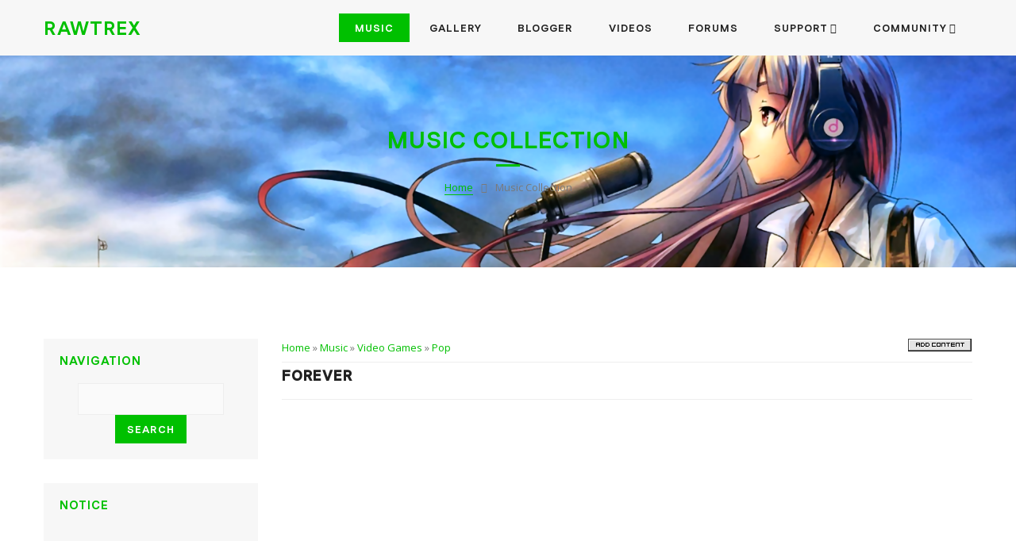

--- FILE ---
content_type: text/html; charset=UTF-8
request_url: http://rawtrex.com/stuff/video_games/pop/forever/121-1-0-1665
body_size: 15057
content:
<!DOCTYPE html>
<html>
 <head>
<script type="text/javascript" src="/?Lz9mSIQvxTPgA8Ccr%5EWK4xCvhaX%3Bkjg5NzPWc9sdiBu33diUJngl0BLujvvjuOy1RTyyj8bku3wY1sLw8%21b5SnmlDXP7f7nQRacbr4Ir6k3ESnaxbGKkQ09MqPqb0BxHzIaKX9Evb%3BMzXRxautb0z01IrFdaF2p836BlcVAdHfAiGmUbhX8A12lNY%5EPV%5Eu5bH1NhNTMVkCYxbF%3B6%5EGlT9goo"></script>
	<script type="text/javascript">new Image().src = "//counter.yadro.ru/hit;ucoznet?r"+escape(document.referrer)+(screen&&";s"+screen.width+"*"+screen.height+"*"+(screen.colorDepth||screen.pixelDepth))+";u"+escape(document.URL)+";"+Date.now();</script>
	<script type="text/javascript">new Image().src = "//counter.yadro.ru/hit;ucoz_desktop_ad?r"+escape(document.referrer)+(screen&&";s"+screen.width+"*"+screen.height+"*"+(screen.colorDepth||screen.pixelDepth))+";u"+escape(document.URL)+";"+Date.now();</script><script type="text/javascript">
if(typeof(u_global_data)!='object') u_global_data={};
function ug_clund(){
	if(typeof(u_global_data.clunduse)!='undefined' && u_global_data.clunduse>0 || (u_global_data && u_global_data.is_u_main_h)){
		if(typeof(console)=='object' && typeof(console.log)=='function') console.log('utarget already loaded');
		return;
	}
	u_global_data.clunduse=1;
	if('0'=='1'){
		var d=new Date();d.setTime(d.getTime()+86400000);document.cookie='adbetnetshowed=2; path=/; expires='+d;
		if(location.search.indexOf('clk2398502361292193773143=1')==-1){
			return;
		}
	}else{
		window.addEventListener("click", function(event){
			if(typeof(u_global_data.clunduse)!='undefined' && u_global_data.clunduse>1) return;
			if(typeof(console)=='object' && typeof(console.log)=='function') console.log('utarget click');
			var d=new Date();d.setTime(d.getTime()+86400000);document.cookie='adbetnetshowed=1; path=/; expires='+d;
			u_global_data.clunduse=2;
			new Image().src = "//counter.yadro.ru/hit;ucoz_desktop_click?r"+escape(document.referrer)+(screen&&";s"+screen.width+"*"+screen.height+"*"+(screen.colorDepth||screen.pixelDepth))+";u"+escape(document.URL)+";"+Date.now();
		});
	}
	
	new Image().src = "//counter.yadro.ru/hit;desktop_click_load?r"+escape(document.referrer)+(screen&&";s"+screen.width+"*"+screen.height+"*"+(screen.colorDepth||screen.pixelDepth))+";u"+escape(document.URL)+";"+Date.now();
}

setTimeout(function(){
	if(typeof(u_global_data.preroll_video_57322)=='object' && u_global_data.preroll_video_57322.active_video=='adbetnet') {
		if(typeof(console)=='object' && typeof(console.log)=='function') console.log('utarget suspend, preroll active');
		setTimeout(ug_clund,8000);
	}
	else ug_clund();
},3000);
</script>
 <meta charset="utf-8">
 <meta name="viewport" content="width=device-width, initial-scale=1, maximum-scale=1">
 <title>Forever - Pop - Video Games - Music Collection - Rawtrex</title> 
 <link type="text/css" rel="stylesheet" href="/_st/my.css" />
 <link rel="stylesheet" href="/css/loader.css">
 <link rel='stylesheet' href='//fonts.googleapis.com/css?family=Open+Sans:300italic,400italic,600italic,700italic,800italic,700,300,600,800,400&subset=latin,cyrillic'>
 <link rel="stylesheet" href="/css/font-awesome.min.css">
 <link rel="stylesheet" href="/css/animate.css"> 
 <script>var uPageID = 'sfEnt1665';</script> 
 
	<link rel="stylesheet" href="/.s/src/base.min.css?v=221208" />
	<link rel="stylesheet" href="/.s/src/layer7.min.css?v=221208" />

	<script src="/.s/src/jquery-1.12.4.min.js"></script>
	
	<script src="/.s/src/uwnd.min.js?v=221208"></script>
	<script src="//s758.ucoz.net/cgi/uutils.fcg?a=uSD&ca=2&ug=999&isp=0&r=0.398230979050968"></script>
	<link rel="stylesheet" href="/.s/src/ulightbox/ulightbox.min.css" />
	<link rel="stylesheet" href="/.s/src/socCom.min.css" />
	<link rel="stylesheet" href="/.s/src/social.css" />
	<script src="/.s/src/ulightbox/ulightbox.min.js"></script>
	<script src="/.s/src/socCom.min.js"></script>
	<script src="//sys000.ucoz.net/cgi/uutils.fcg?a=soc_comment_get_data&site=dmusitrex"></script>
	<script>
/* --- UCOZ-JS-DATA --- */
window.uCoz = {"layerType":7,"module":"stuff","country":"US","language":"en","sign":{"7287":"Go to the page with the photo","3125":"Close","7254":"Change size","5458":"Next","5255":"Help","7251":"The requested content can't be uploaded<br/>Please try again later.","7252":"Previous","7253":"Start slideshow"},"ssid":"421623673652253422455","site":{"domain":"rawtrex.com","host":"musitrex.ucoz.com","id":"dmusitrex"},"uLightboxType":1};
/* --- UCOZ-JS-CODE --- */

		function eRateEntry(select, id, a = 65, mod = 'stuff', mark = +select.value, path = '', ajax, soc) {
			if (mod == 'shop') { path = `/${ id }/edit`; ajax = 2; }
			( !!select ? confirm(select.selectedOptions[0].textContent.trim() + '?') : true )
			&& _uPostForm('', { type:'POST', url:'/' + mod + path, data:{ a, id, mark, mod, ajax, ...soc } });
		}

		function updateRateControls(id, newRate) {
			let entryItem = self['entryID' + id] || self['comEnt' + id];
			let rateWrapper = entryItem.querySelector('.u-rate-wrapper');
			if (rateWrapper && newRate) rateWrapper.innerHTML = newRate;
			if (entryItem) entryItem.querySelectorAll('.u-rate-btn').forEach(btn => btn.remove())
		}
$(function() {
		$('#fCode').on('keyup', function(event) {
			try {checkSecure(); } catch(e) {}
		});
	});
	
function loginPopupForm(params = {}) { new _uWnd('LF', ' ', -250, -100, { closeonesc:1, resize:1 }, { url:'/index/40' + (params.urlParams ? '?'+params.urlParams : '') }) }
/* --- UCOZ-JS-END --- */
</script>

	<style>.UhideBlock{display:none; }</style>
</head>
 <body id="body"> 
 <div id="loader"><div class="loader-body"><span></span></div></div>
 <div id="wrapper"> 


 <!-- header -->
 <!--U1AHEADER1Z--><div id="heaser-body">
 <header id="header" class="fixed">
 <div class="cnt clr">
 <a class="logo" href="/">RAWTREX</a>
 <span class="menu-icon fa fa-bars"></span>
 <nav id="menu">
 <!-- <sblock_nmenu> -->
<!-- <bc> --><div id="uNMenuDiv1" class="uMenuV"><ul class="uMenuRoot">
<li><a class=" uMenuItemA" href="/stuff" ><span>Music</span></a></li>
<li><a  href="/photo" ><span>Gallery</span></a></li>
<li><a  href="/blog" ><span>Blogger</span></a></li>
<li><a  href="/video" ><span>Videos</span></a></li>
<li><a  href="/forum" ><span>Forums</span></a></li>
<li class="uWithSubmenu"><a  href="http://rawtrex.com/" ><span>Support</span></a><ul>
<li><a  href="http://rawtrex.com/index/about_us/0-16" ><span>About Us</span></a></li>
<li><a  href="/index/0-3" ><span>Contact Us</span></a></li>
<li><a  href="/index/advertisement/0-2" ><span>Information</span></a></li>
<li><a  href="http://rawtrex.com/index/privacy_policy/0-4" ><span>Privacy Policy</span></a></li>
<li><a  href="http://rawtrex.com/index/dmca_notice/0-5" ><span>DMCA Notice</span></a></li></ul></li>
<li class="uWithSubmenu"><a  href="http://www.sexualsymbol.com/wpchat/cometchat/cometchat_popout.php" ><span>Community</span></a><ul>
<li><a  href="http://rawtrex.com/index/webcams/0-17" ><span>Internal Chat Rooms</span></a></li>
<li><a  href="http://sexualsymbol.com/rooms/" target="_blank"><span>External Chat Rooms</span></a></li></ul></li></ul></div><!-- </bc> -->
<!-- </sblock_nmenu> -->
 </nav> 
 </div>
 </header>
 </div><!--/U1AHEADER1Z-->


 <!-- current page -->
 <section class="section current-page">
 <div class="cnt">
 <div class="title center" data-animated="fadeIn">
 <h3 class="title-1">Music Collection</h3>
 <div class="title-descr">
 <a href="/">Home</a>
 <i class="fa fa-angle-right"></i>
 Music Collection
 </div>
 </div>
 </div>
 </section>
 

 <section class="section middle">
 <div class="cnt clr">
 <!-- <middle> -->


 <!-- content -->
 <div id="content">
 <!-- <body> -->
<script type="text/javascript">
function _bldCont(indx){
var bck=indx-1;var nxt=indx+1;
if (bck<0){bck = allEntImgs1665.length-1;}
if (nxt>=allEntImgs1665.length){nxt=0;}
var imgs='';
for (var i=0;i<allEntImgs1665.length;i++){var img=i+1;
if(allEntImgs1665[i][0].length<1){continue;}
if (i==indx){imgs += '<b class="pgSwchA">'+img+'</b> ';}
else {imgs += '<a class="pgSwch" href="javascript://" rel="nofollow" onclick="_bldCont('+i+');return false;">'+img+'</a> ';}
}
if (allEntImgs1665.length>1){imgs = '<a class="pgSwch" href="javascript://" rel="nofollow" onclick="_bldCont('+bck+');return false;">&laquo; Back</a> '+imgs+'<a class="pgSwch" href="javascript://" rel="nofollow" onclick="_bldCont('+nxt+');return false;">Next &raquo;</a> ';}
var hght = parseInt(allEntImgs1665[indx][2]); if ($.browser.msie) { hght += 28; };
_picsCont = '<div id="_prCont" style="position:relative;width:' + allEntImgs1665[indx][1] + 'px;height:' + hght.toString() + 'px;"><img alt="" border="0" width="' + allEntImgs1665[indx][1] + '" height="' + allEntImgs1665[indx][2] + '" src="' + allEntImgs1665[indx][0] + '"/><div align="center" style="padding:8px 0 5px 0;">'+imgs+'</div></div>';
new _uWnd('wnd_prv',"Screenshots",10,10,{popup:1,waitimages:300000,autosizewidth:1,hideonresize:1,autosize:1,fadetype:1,align:'center',min:0,max:0,resize:1},_picsCont);
}
</script>
<table border="0" cellpadding="0" cellspacing="0" width="100%">
<tr>
<td width="80%"><a href="http://rawtrex.com/"><!--<s5176>-->Home<!--</s>--></a> &raquo; <a href="/stuff/"><!--<s5386>-->Music<!--</s>--></a> &raquo; <a href="/stuff/video_games/119">Video Games</a> &raquo; <a href="/stuff/video_games/pop/121">Pop</a></td>
<td align="right" style="white-space: nowrap;"><a href=""><img alt="" src="/Buttons/AddContent.png" /></a></td>
</tr>
</table>
<hr />
<div class="eTitle" style="padding-bottom:3px;">Forever</div><hr/>
<table border="0" width="100%" cellspacing="0" cellpadding="2" class="eBlock">
<tr><td valign="top"><div style="text-align:jastify;"><p><iframe allowfullscreen="" frameborder="0" height="315" src="https://www.youtube.com/embed/NnRjyw4oK1E" width="450"></iframe></p></div>
<table border="0" cellpadding="10" cellspacing="1"><tr>

<td align="center" valign="top"><a href="/stuff/0-0-0-1665-20"><img alt="" border="0" src="/Buttons/DownloadMP3.png" width="90" height="16"></a><div style="font-size:10px"><a style="text-decoration:none;" href="/stuff/0-0-0-1665-20"></a></div></td>

<td align="center" valign="top"><a href="/stuff/0-0-3-1665-20"><img alt="" border="0" src="/Buttons/BuyAlbum.png" width="75" height="16"></a><div style="font-size:10px"><a style="text-decoration:none;" href="/stuff/0-0-3-1665-20"></div></td></table></td>
<td width="180" align="center" valign="top"><script type="text/javascript">if (typeof(allEntImgs1665)!='undefined'){var ar=Math.floor(Math.random()*allEntImgs1665.length); document.write('<img alt="" title="Screenshots" src="'+allEntImgs1665[ar][3]+'" width="'+allEntImgs1665[ar][4]+'" border="0" onclick="_bldCont1(1665, ar);" style="cursor:pointer;">');}</script>
<tr><td class="eDetails1" colspan="2"><div style="float:right;" class="entPrevNext"><noindex><a href="javascript:;" onclick="location.assign('/stuff/121-0-0-1665-22')" rel="nofollow">← Back</a></noindex> ∙ <noindex><a href="javascript:;" onclick="location.assign('/stuff/121-0-1-1665-22')" rel="nofollow">Next →</a></noindex></div>
<img alt="" src="/Icons/Views.png" /> <b>Views</b>: 944

<br><span class="e-add"><span class="ed-title"><!--<s3178>--><img alt="" src="/Icons/AddedBy.png" /> <b>Added</b><!--</s>-->:</span> <span class="ed-value"><a href="/index/8-1">Esexy</a></span></span><br>
<img alt="" src="/Icons/Downloads.png" /> <b>Downloads</b>: 535
<br>
<hr />
<span class="ed-sep"></span><span class="e-rating"><span class="ed-title"><b>Soundtrack Rating</b>
		<style type="text/css">
			.u-star-rating-21 { list-style:none; margin:0px; padding:0px; width:105px; height:21px; position:relative; background: url('/img/rate.png') top left repeat-x }
			.u-star-rating-21 li{ padding:0px; margin:0px; float:left }
			.u-star-rating-21 li a { display:block;width:21px;height: 21px;line-height:21px;text-decoration:none;text-indent:-9000px;z-index:20;position:absolute;padding: 0px;overflow:hidden }
			.u-star-rating-21 li a:hover { background: url('/img/rate.png') left center;z-index:2;left:0px;border:none }
			.u-star-rating-21 a.u-one-star { left:0px }
			.u-star-rating-21 a.u-one-star:hover { width:21px }
			.u-star-rating-21 a.u-two-stars { left:21px }
			.u-star-rating-21 a.u-two-stars:hover { width:42px }
			.u-star-rating-21 a.u-three-stars { left:42px }
			.u-star-rating-21 a.u-three-stars:hover { width:63px }
			.u-star-rating-21 a.u-four-stars { left:63px }
			.u-star-rating-21 a.u-four-stars:hover { width:84px }
			.u-star-rating-21 a.u-five-stars { left:84px }
			.u-star-rating-21 a.u-five-stars:hover { width:105px }
			.u-star-rating-21 li.u-current-rating { top:0 !important; left:0 !important;margin:0 !important;padding:0 !important;outline:none;background: url('/img/rate.png') left bottom;position: absolute;height:21px !important;line-height:21px !important;display:block;text-indent:-9000px;z-index:1 }
		</style><script>
			var usrarids = {};
			function ustarrating(id, mark) {
				if (!usrarids[id]) {
					usrarids[id] = 1;
					$(".u-star-li-"+id).hide();
					_uPostForm('', { type:'POST', url:`/stuff`, data:{ a:65, id, mark, mod:'stuff', ajax:'2' } })
				}
			}
		</script><ul id="uStarRating1665" class="uStarRating1665 u-star-rating-21" title="Rating: 0.0/0">
			<li id="uCurStarRating1665" class="u-current-rating uCurStarRating1665" style="width:0%;"></li><li class="u-star-li-1665"><a href="javascript:;" onclick="ustarrating('1665', 1)" class="u-one-star">1</a></li>
				<li class="u-star-li-1665"><a href="javascript:;" onclick="ustarrating('1665', 2)" class="u-two-stars">2</a></li>
				<li class="u-star-li-1665"><a href="javascript:;" onclick="ustarrating('1665', 3)" class="u-three-stars">3</a></li>
				<li class="u-star-li-1665"><a href="javascript:;" onclick="ustarrating('1665', 4)" class="u-four-stars">4</a></li>
				<li class="u-star-li-1665"><a href="javascript:;" onclick="ustarrating('1665', 5)" class="u-five-stars">5</a></li></ul></div></span>
Overall Rating: <span class="ed-value"><span id="entRating1665">0.0</span>
<br>
Rated By <span id="entRated1665">0</span></span></span> Visitors 
<a title="Report this if the links are broken or video is not working." style="float:right;" href="/index/0-3"><img alt="" src="/Buttons/ReportB.png" /></a><hr>
<span class="ed-sep"></span><span class="e-tags"><span class="ed-title"></span><span class="ed-value"><noindex><a href="/search/mp3/" rel="nofollow" class="eTag">mp3</a>, <a href="/search/soft%20rock/" rel="nofollow" class="eTag">soft rock</a>, <a href="/search/Ever/" rel="nofollow" class="eTag">Ever</a>, <a href="/search/for/" rel="nofollow" class="eTag">for</a>, <a href="/search/Soft/" rel="nofollow" class="eTag">Soft</a>, <a href="/search/Lucy/" rel="nofollow" class="eTag">Lucy</a>, <a href="/search/Rock/" rel="nofollow" class="eTag">Rock</a>, <a href="/search/Forever/" rel="nofollow" class="eTag">Forever</a>, <a href="/search/Lucy%20Forever/" rel="nofollow" class="eTag">Lucy Forever</a>, <a href="/search/Download/" rel="nofollow" class="eTag">Download</a></noindex></span></span>
</td></tr>
</table>


<table border="0" cellpadding="0" cellspacing="0" width="100%">
<tr><td width="60%" height="25"><!--<s5183>-->Total Comments<!--</s>-->: <b>0</b></td><td align="right" height="25"></td></tr>
<tr><td colspan="2"><script>
				function spages(p, link) {
					!!link && location.assign(atob(link));
				}
			</script>
			<div id="comments"></div>
			<div id="newEntryT"></div>
			<div id="allEntries"></div>
			<div id="newEntryB"></div><script>
			
		Object.assign(uCoz.spam ??= {}, {
			config : {
				scopeID  : 0,
				idPrefix : 'comEnt',
			},
			sign : {
				spam            : 'Spam',
				notSpam         : 'Not Spam',
				hidden          : 'The spam message is hidden.',
				shown           : 'The spam message is shown.',
				show            : 'Show',
				hide            : 'Hide',
				admSpam         : 'Разрешить жалобы',
				admSpamTitle    : 'Разрешить пользователям сайта помечать это сообщение как спам',
				admNotSpam      : 'Это не спам',
				admNotSpamTitle : 'Пометить как не-спам, запретить пользователям жаловаться на это сообщение',
			},
		})
		
		uCoz.spam.moderPanelNotSpamClick = function(elem) {
			var waitImg = $('<img align="absmiddle" src="/.s/img/fr/EmnAjax.gif">');
			var elem = $(elem);
			elem.find('img').hide();
			elem.append(waitImg);
			var messageID = elem.attr('data-message-id');
			var notSpam   = elem.attr('data-not-spam') ? 0 : 1; // invert - 'data-not-spam' should contain CURRENT 'notspam' status!

			$.post('/index/', {
				a          : 101,
				scope_id   : uCoz.spam.config.scopeID,
				message_id : messageID,
				not_spam   : notSpam
			}).then(function(response) {
				waitImg.remove();
				elem.find('img').show();
				if (response.error) {
					alert(response.error);
					return;
				}
				if (response.status == 'admin_message_not_spam') {
					elem.attr('data-not-spam', true).find('img').attr('src', '/.s/img/spamfilter/notspam-active.gif');
					$('#del-as-spam-' + messageID).hide();
				} else {
					elem.removeAttr('data-not-spam').find('img').attr('src', '/.s/img/spamfilter/notspam.gif');
					$('#del-as-spam-' + messageID).show();
				}
				//console.log(response);
			});

			return false;
		};

		uCoz.spam.report = function(scopeID, messageID, notSpam, callback, context) {
			return $.post('/index/', {
				a: 101,
				scope_id   : scopeID,
				message_id : messageID,
				not_spam   : notSpam
			}).then(function(response) {
				if (callback) {
					callback.call(context || window, response, context);
				} else {
					window.console && console.log && console.log('uCoz.spam.report: message #' + messageID, response);
				}
			});
		};

		uCoz.spam.reportDOM = function(event) {
			if (event.preventDefault ) event.preventDefault();
			var elem      = $(this);
			if (elem.hasClass('spam-report-working') ) return false;
			var scopeID   = uCoz.spam.config.scopeID;
			var messageID = elem.attr('data-message-id');
			var notSpam   = elem.attr('data-not-spam');
			var target    = elem.parents('.report-spam-target').eq(0);
			var height    = target.outerHeight(true);
			var margin    = target.css('margin-left');
			elem.html('<img src="/.s/img/wd/1/ajaxs.gif">').addClass('report-spam-working');

			uCoz.spam.report(scopeID, messageID, notSpam, function(response, context) {
				context.elem.text('').removeClass('report-spam-working');
				window.console && console.log && console.log(response); // DEBUG
				response.warning && window.console && console.warn && console.warn( 'uCoz.spam.report: warning: ' + response.warning, response );
				if (response.warning && !response.status) {
					// non-critical warnings, may occur if user reloads cached page:
					if (response.warning == 'already_reported' ) response.status = 'message_spam';
					if (response.warning == 'not_reported'     ) response.status = 'message_not_spam';
				}
				if (response.error) {
					context.target.html('<div style="height: ' + context.height + 'px; line-height: ' + context.height + 'px; color: red; font-weight: bold; text-align: center;">' + response.error + '</div>');
				} else if (response.status) {
					if (response.status == 'message_spam') {
						context.elem.text(uCoz.spam.sign.notSpam).attr('data-not-spam', '1');
						var toggle = $('#report-spam-toggle-wrapper-' + response.message_id);
						if (toggle.length) {
							toggle.find('.report-spam-toggle-text').text(uCoz.spam.sign.hidden);
							toggle.find('.report-spam-toggle-button').text(uCoz.spam.sign.show);
						} else {
							toggle = $('<div id="report-spam-toggle-wrapper-' + response.message_id + '" class="report-spam-toggle-wrapper" style="' + (context.margin ? 'margin-left: ' + context.margin : '') + '"><span class="report-spam-toggle-text">' + uCoz.spam.sign.hidden + '</span> <a class="report-spam-toggle-button" data-target="#' + uCoz.spam.config.idPrefix + response.message_id + '" href="javascript:;">' + uCoz.spam.sign.show + '</a></div>').hide().insertBefore(context.target);
							uCoz.spam.handleDOM(toggle);
						}
						context.target.addClass('report-spam-hidden').fadeOut('fast', function() {
							toggle.fadeIn('fast');
						});
					} else if (response.status == 'message_not_spam') {
						context.elem.text(uCoz.spam.sign.spam).attr('data-not-spam', '0');
						$('#report-spam-toggle-wrapper-' + response.message_id).fadeOut('fast');
						$('#' + uCoz.spam.config.idPrefix + response.message_id).removeClass('report-spam-hidden').show();
					} else if (response.status == 'admin_message_not_spam') {
						elem.text(uCoz.spam.sign.admSpam).attr('title', uCoz.spam.sign.admSpamTitle).attr('data-not-spam', '0');
					} else if (response.status == 'admin_message_spam') {
						elem.text(uCoz.spam.sign.admNotSpam).attr('title', uCoz.spam.sign.admNotSpamTitle).attr('data-not-spam', '1');
					} else {
						alert('uCoz.spam.report: unknown status: ' + response.status);
					}
				} else {
					context.target.remove(); // no status returned by the server - remove message (from DOM).
				}
			}, { elem: elem, target: target, height: height, margin: margin });

			return false;
		};

		uCoz.spam.handleDOM = function(within) {
			within = $(within || 'body');
			within.find('.report-spam-wrap').each(function() {
				var elem = $(this);
				elem.parent().prepend(elem);
			});
			within.find('.report-spam-toggle-button').not('.report-spam-handled').click(function(event) {
				if (event.preventDefault ) event.preventDefault();
				var elem    = $(this);
				var wrapper = elem.parents('.report-spam-toggle-wrapper');
				var text    = wrapper.find('.report-spam-toggle-text');
				var target  = elem.attr('data-target');
				target      = $(target);
				target.slideToggle('fast', function() {
					if (target.is(':visible')) {
						wrapper.addClass('report-spam-toggle-shown');
						text.text(uCoz.spam.sign.shown);
						elem.text(uCoz.spam.sign.hide);
					} else {
						wrapper.removeClass('report-spam-toggle-shown');
						text.text(uCoz.spam.sign.hidden);
						elem.text(uCoz.spam.sign.show);
					}
				});
				return false;
			}).addClass('report-spam-handled');
			within.find('.report-spam-remove').not('.report-spam-handled').click(function(event) {
				if (event.preventDefault ) event.preventDefault();
				var messageID = $(this).attr('data-message-id');
				del_item(messageID, 1);
				return false;
			}).addClass('report-spam-handled');
			within.find('.report-spam-btn').not('.report-spam-handled').click(uCoz.spam.reportDOM).addClass('report-spam-handled');
			window.console && console.log && console.log('uCoz.spam.handleDOM: done.');
			try { if (uCoz.manageCommentControls) { uCoz.manageCommentControls() } } catch(e) { window.console && console.log && console.log('manageCommentControls: fail.'); }

			return this;
		};
	
			uCoz.spam.handleDOM();
		</script>
			<script>
				(function() {
					'use strict';
					var commentID = ( /comEnt(\d+)/.exec(location.hash) || {} )[1];
					if (!commentID) {
						return window.console && console.info && console.info('comments, goto page', 'no comment id');
					}
					var selector = '#comEnt' + commentID;
					var target = $(selector);
					if (target.length) {
						$('html, body').animate({
							scrollTop: ( target.eq(0).offset() || { top: 0 } ).top
						}, 'fast');
						return window.console && console.info && console.info('comments, goto page', 'found element', selector);
					}
					$.get('/index/802', {
						id: commentID
					}).then(function(response) {
						if (!response.page) {
							return window.console && console.warn && console.warn('comments, goto page', 'no page within response', response);
						}
						spages(response.page);
						setTimeout(function() {
							target = $(selector);
							if (!target.length) {
								return window.console && console.warn && console.warn('comments, goto page', 'comment element not found', selector);
							}
							$('html, body').animate({
								scrollTop: ( target.eq(0).offset() || { top: 0 } ).top
							}, 'fast');
							return window.console && console.info && console.info('comments, goto page', 'scrolling to', selector);
						}, 500);
					}, function(response) {
						return window.console && console.error && console.error('comments, goto page', response.responseJSON);
					});
				})();
			</script>
		</td></tr>
<tr><td colspan="2" align="center"></td></tr>
<tr><td colspan="2" height="10"></td></tr>
</table>



<form name="socail_details" id="socail_details" onsubmit="return false;">
						   <input type="hidden" name="social" value="">
						   <input type="hidden" name="data" value="">
						   <input type="hidden" name="id" value="1665">
						   <input type="hidden" name="ssid" value="421623673652253422455">
					   </form><div id="postFormContent" class="">
		<form method="post" name="addform" id="acform" action="/index/" onsubmit="return addcom(this)" class="stuff-com-add" data-submitter="addcom"><script>
		function _dS(a){var b=a.split(''),c=b.pop();return b.map(function(d){var e=d.charCodeAt(0)-c;return String.fromCharCode(32>e?127-(32-e):e)}).join('')}
		var _y8M = _dS('=joqvu!uzqf>#ijeefo#!obnf>#tpt#!wbmvf>#42929747:4#!0?1');
		function addcom( form, data = {} ) {
			if (document.getElementById('addcBut')) {
				document.getElementById('addcBut').disabled = true;
			} else {
				try { document.addform.submit.disabled = true; } catch(e) {}
			}

			if (document.getElementById('eMessage')) {
				document.getElementById('eMessage').innerHTML = '<span style="color:#999"><img src="/.s/img/ma/m/i2.gif" border="0" align="absmiddle" width="13" height="13"> Transmitting data...</span>';
			}

			_uPostForm(form, { type:'POST', url:'/index/', data })
			return false
		}
document.write(_y8M);</script>
				<div class="mc-widget">
					<script>
						var socRedirect = location.protocol + '//' + ('rawtrex.com' || location.hostname) + location.pathname + location.search + (location.hash && location.hash != '#' ? '#reloadPage,' + location.hash.substr(1) : '#reloadPage,gotoAddCommentForm' );
						socRedirect = encodeURIComponent(socRedirect);

						try{var providers = {
		// social comments:
		local     : { name:"Local auth", handler:loginPopupForm, enabled:1 },
		vkontakte : { name:"Вконтакте",  url: "//sys000.ucoz.net/cgi/uutils.fcg?a=soc_comment_auth_vk&ref="+socRedirect, enabled:1 },
		facebook  : { name:"Facebook",   url: "//sys000.ucoz.net/cgi/uutils.fcg?a=soc_comment_auth_fb&ref="+socRedirect, enabled:1 },
		twitter   : { name:"Twitter",    url: "//sys000.ucoz.net/cgi/uutils.fcg?a=soc_comment_auth_tw&ref="+socRedirect, enabled:1 },
		google    : { name:"Google",     handler:googleAuthHandler, url: "//sys000.ucoz.net/cgi/uutils.fcg?a=soc_comment_auth_gp&ref="+socRedirect, enabled:1 },
		yandex    : { name:'Yandex',     url: '/yandex?ref=' + socRedirect, enabled: false },};} catch (e) {}

						function socialRepost(entry_link, message) {
							console.log('Check witch Social network is connected.');

							var soc_type = jQuery("form#acform input[name='soc_type']").val();
							switch (parseInt(soc_type)) {
							case 101:
								console.log('101');
								var newWin = window.open('https://vk.com/share.php?url='+entry_link+'&description='+message+'&noparse=1','window','width=640,height=500,scrollbars=yes,status=yes');
							  break;
							case 102:
								console.log('102');
								var newWin = window.open('https://www.facebook.com/sharer/sharer.php?u='+entry_link+'&description='+encodeURIComponent(message),'window','width=640,height=500,scrollbars=yes,status=yes');
							  break;
							case 103:
								console.log('103');

							  break;
							case 104:
								console.log('104');

							  break;
							case 105:
								console.log('105');

							  break;
							case 106:
								console.log('106');

							  break;
							case 107:
								console.log('107');
								var newWin = window.open('https://twitter.com/intent/tweet?source=webclient&url='+entry_link+'&text='+encodeURIComponent(message)+'&callback=?','window','width=640,height=500,scrollbars=yes,status=yes');
							  break;
							case 108:
								console.log('108');

							  break;
							case 109:
								console.log('109');
								var newWin = window.open('https://plusone.google.com/_/+1/confirm?hl=en&url='+entry_link,'window','width=600,height=610,scrollbars=yes,status=yes');
							  break;
							}
						}

						function updateSocialDetails(type) {
							console.log('updateSocialDetails');
							jQuery.getScript('//sys000.ucoz.net/cgi/uutils.fcg?a=soc_comment_get_data&site=dmusitrex&type='+type, function() {
								jQuery("form#socail_details input[name='social']").val(type);
								jQuery("form#socail_details input[name=data]").val(data[type]);
								jQuery("form#acform input[name=data]").val(data[type]);
								_uPostForm('socail_details',{type:'POST',url:'/index/778', data:{'m':'8', 'vi_commID': '', 'catPath': ''}});
							});
						}

						function logoutSocial() {
							console.log('delete cookie');
							delete_msg_cookie();
							jQuery.getScript('//sys000.ucoz.net/cgi/uutils.fcg?a=soc_comment_clear_data&site=dmusitrex', function(){window.location.reload();});
						}

						function utf8_to_b64( str) {
							return window.btoa(encodeURIComponent( escape( str )));
						}

						function b64_to_utf8( str) {
							return unescape(decodeURIComponent(window.atob( str )));
						}

						function getCookie(c_name) {
							var c_value = " " + document.cookie;
							var c_start = c_value.indexOf(" " + c_name + "=");
							if (c_start == -1) {
								c_value = null;
							} else {
								c_start = c_value.indexOf("=", c_start) + 1;
								var c_end = c_value.indexOf(";", c_start);
								if (c_end == -1) {
									c_end = c_value.length;
								}
								c_value = unescape(c_value.substring(c_start,c_end));
							}
							return c_value;
						}

						var delete_msg_cookie = function() {
							console.log('delete_msg_cookie');
							document.cookie = 'msg=;expires=Thu, 01 Jan 1970 00:00:01 GMT;';
						};

						function preSaveMessage() {
							var msg = jQuery("form#acform textarea").val();
							if (msg.length > 0) {
								document.cookie = "msg="+utf8_to_b64(msg)+";"; //path="+window.location.href+";
							}
						}

						function googleAuthHandler(social) {
							if (!social) return
							if (!social.enabled || !social.handler) return

							social.window = window.open(social.url, '_blank', 'width=600,height=610');
							social.intervalId = setInterval(function(social) {
								if (social.window.closed) {
									clearInterval(social.intervalId)
									self.location.reload()
								}
							}, 1000, social)
						}

						

						(function(jq) {
							jq(document).ready(function() {
								
																
								jQuery(".uf-tooltip a.uf-tt-exit").attr('href','/index/10');
								console.log('ready - update details');
								console.log('scurrent', window.scurrent);
								if (typeof(window.scurrent) != 'undefined' && scurrent > 0 && data[scurrent]) {
									jQuery("#postFormContent").html('<div style="width:100%;text-align:center;padding-top:50px;"><img alt="" src="/.s/img/ma/m/i3.gif" border="0" width="220" height="19" /></div>');

									jQuery("form#socail_details input[name=social]").val(scurrent);
									jQuery("form#socail_details input[name=data]").val(data[scurrent]);
									updateSocialDetails(scurrent);
								}
								jQuery('a#js-ucf-start').on('click', function(event) {
									event.preventDefault();
									if (scurrent == 0) {
										window.open("//sys000.ucoz.net/cgi/uutils.fcg?a=soc_comment_auth",'SocialLoginWnd','width=500,height=350,resizable=yes,titlebar=yes');
									}
								});

								jQuery('#acform a.login-with').on('click', function(event) {
									event.preventDefault();
									let social = providers[ this.dataset.social ];

									if (typeof(social) != 'undefined' && social.enabled == 1) {
										if (social.handler) {
											social.handler(social);
										} else {
											// unetLoginWnd
											let newWin = window.open(social.url, "_blank", 'width=600,height=610,scrollbars=yes,status=yes');
										}
									}
								});
							});
						})(jQuery);
					</script>
				</div>

<div class="uForm uComForm">
	
	<div class="uauth-small-links uauth-links-set4"><span class="auth-links-label">Log in:</span> <div class="auth-social-list inline-social-list"><a href="javascript:;" onclick=" " data-social="local" class="login-with local" title="Log In" rel="nofollow"><i></i></a><a href="javascript:;" onclick=" " data-social="vkontakte" class="login-with vkontakte" title="Log in with VK" rel="nofollow"><i></i></a><a href="javascript:;" onclick=" " data-social="google" class="login-with google" title="Log in with Google" rel="nofollow"><i></i></a><a href="javascript:;" onclick=" " data-social="facebook" class="login-with facebook" title="Log in with Facebook" rel="nofollow"><i></i></a></div></div>
	<div class="uComForm-inner">
		<span class="ucf-avatar"><img src="/.s/img/icon/social/noavatar.png" alt="avatar" /></span>
		<div class="ucf-content ucf-start-content">
			<ul class="uf-form ucf-form">
				<li><textarea class="uf-txt-input commFl js-start-txt" placeholder="Leave your comment..."></textarea>
				<li><button class="uf-btn" onclick="preSaveMessage(); window.open('/index/800?ref='+window.location.href, 'SocialLoginWnd', 'width=500,height=410,resizable=yes,titlebar=yes');">Send</button>
			</ul>
		</div>
	</div>
	
</div><input type="hidden" name="ssid" value="421623673652253422455" />
				<input type="hidden" name="a"  value="36" />
				<input type="hidden" name="m"  value="8" />
				<input type="hidden" name="id" value="1665" />
				
				<input type="hidden" name="soc_type" id="csoc_type" />
				<input type="hidden" name="data" id="cdata" />
			</form>
		</div>

<!-- </body> -->
 </div>


 <!-- sidebar -->
 <aside id="sidebar">

 

 <div class="clr">
 <!--U1CLEFTER1Z--><!-- <block0> -->
<div class="block">
<h5>Navigation</h5>

		<div class="searchForm">
			<form onsubmit="this.sfSbm.disabled=true" method="get" style="margin:0" action="/search/">
				<div align="center" class="schQuery">
					<input type="text" name="q" maxlength="30" size="20" class="queryField" />
				</div>
				<div align="center" class="schBtn">
					<input type="submit" class="searchSbmFl" name="sfSbm" value="Search" />
				</div>
				<input type="hidden" name="t" value="0">
			</form>
		</div>
</div>
<!-- </block0> -->

<!-- <block2> -->
<div class="block">
<h5>Notice</h5>
<font color="#000000"><script src="/widget/?1;Welcome to Rawtrex, new sound tracks are added every Monday so be sure to check back again!"></script></font>
</div>
<!-- </block2> -->

<!-- <block3> -->

<div class="block">
<h5>Categories</h5>
<table border="0" cellspacing="1" cellpadding="0" width="100%" class="catsTable"><tr>
					<td style="width:100%" class="catsTd" valign="top" id="cid120">
						<a href="/stuff/video_games/rap/120" class="catName">Rap</a>  <span class="catNumData" style="unicode-bidi:embed;">[6]</span> 
					</td></tr><tr>
					<td style="width:100%" class="catsTd" valign="top" id="cid121">
						<a href="/stuff/video_games/pop/121" class="catNameActive">Pop</a>  <span class="catNumData" style="unicode-bidi:embed;">[8]</span> 
					</td></tr><tr>
					<td style="width:100%" class="catsTd" valign="top" id="cid122">
						<a href="/stuff/video_games/folk/122" class="catName">Folk</a>  <span class="catNumData" style="unicode-bidi:embed;">[4]</span> 
					</td></tr><tr>
					<td style="width:100%" class="catsTd" valign="top" id="cid124">
						<a href="/stuff/video_games/jazz/124" class="catName">Jazz</a>  <span class="catNumData" style="unicode-bidi:embed;">[4]</span> 
					</td></tr><tr>
					<td style="width:100%" class="catsTd" valign="top" id="cid123">
						<a href="/stuff/video_games/r_b/123" class="catName">R&B</a>  <span class="catNumData" style="unicode-bidi:embed;">[0]</span> 
					</td></tr><tr>
					<td style="width:100%" class="catsTd" valign="top" id="cid125">
						<a href="/stuff/video_games/soul/125" class="catName">Soul</a>  <span class="catNumData" style="unicode-bidi:embed;">[1]</span> 
					</td></tr><tr>
					<td style="width:100%" class="catsTd" valign="top" id="cid190">
						<a href="/stuff/video_games/trap/190" class="catName">Trap</a>  <span class="catNumData" style="unicode-bidi:embed;">[0]</span> 
					</td></tr><tr>
					<td style="width:100%" class="catsTd" valign="top" id="cid126">
						<a href="/stuff/video_games/bass/126" class="catName">Bass</a>  <span class="catNumData" style="unicode-bidi:embed;">[0]</span> 
					</td></tr><tr>
					<td style="width:100%" class="catsTd" valign="top" id="cid165">
						<a href="/stuff/video_games/rave/165" class="catName">Rave</a>  <span class="catNumData" style="unicode-bidi:embed;">[5]</span> 
					</td></tr><tr>
					<td style="width:100%" class="catsTd" valign="top" id="cid127">
						<a href="/stuff/video_games/rock/127" class="catName">Rock</a>  <span class="catNumData" style="unicode-bidi:embed;">[33]</span> 
					</td></tr><tr>
					<td style="width:100%" class="catsTd" valign="top" id="cid128">
						<a href="/stuff/video_games/funk/128" class="catName">Funk</a>  <span class="catNumData" style="unicode-bidi:embed;">[7]</span> 
					</td></tr><tr>
					<td style="width:100%" class="catsTd" valign="top" id="cid129">
						<a href="/stuff/video_games/metal/129" class="catName">Metal</a>  <span class="catNumData" style="unicode-bidi:embed;">[14]</span> 
					</td></tr><tr>
					<td style="width:100%" class="catsTd" valign="top" id="cid130">
						<a href="/stuff/video_games/disco/130" class="catName">Disco</a>  <span class="catNumData" style="unicode-bidi:embed;">[2]</span> 
					</td></tr><tr>
					<td style="width:100%" class="catsTd" valign="top" id="cid131">
						<a href="/stuff/video_games/blues/131" class="catName">Blues</a>  <span class="catNumData" style="unicode-bidi:embed;">[5]</span> 
					</td></tr><tr>
					<td style="width:100%" class="catsTd" valign="top" id="cid132">
						<a href="/stuff/video_games/salsa/132" class="catName">Salsa</a>  <span class="catNumData" style="unicode-bidi:embed;">[0]</span> 
					</td></tr><tr>
					<td style="width:100%" class="catsTd" valign="top" id="cid133">
						<a href="/stuff/video_games/retro/133" class="catName">Retro</a>  <span class="catNumData" style="unicode-bidi:embed;">[41]</span> 
					</td></tr><tr>
					<td style="width:100%" class="catsTd" valign="top" id="cid162">
						<a href="/stuff/video_games/oprah/162" class="catName">Oprah</a>  <span class="catNumData" style="unicode-bidi:embed;">[4]</span> 
					</td></tr><tr>
					<td style="width:100%" class="catsTd" valign="top" id="cid134">
						<a href="/stuff/video_games/dance/134" class="catName">Dance</a>  <span class="catNumData" style="unicode-bidi:embed;">[6]</span> 
					</td></tr><tr>
					<td style="width:100%" class="catsTd" valign="top" id="cid187">
						<a href="/stuff/video_games/arabic/187" class="catName">Arabic</a>  <span class="catNumData" style="unicode-bidi:embed;">[6]</span> 
					</td></tr><tr>
					<td style="width:100%" class="catsTd" valign="top" id="cid135">
						<a href="/stuff/video_games/house/135" class="catName">House</a>  <span class="catNumData" style="unicode-bidi:embed;">[3]</span> 
					</td></tr><tr>
					<td style="width:100%" class="catsTd" valign="top" id="cid136">
						<a href="/stuff/video_games/trance/136" class="catName">Trance</a>  <span class="catNumData" style="unicode-bidi:embed;">[10]</span> 
					</td></tr><tr>
					<td style="width:100%" class="catsTd" valign="top" id="cid137">
						<a href="/stuff/video_games/classic/137" class="catName">Classic</a>  <span class="catNumData" style="unicode-bidi:embed;">[50]</span> 
					</td></tr><tr>
					<td style="width:100%" class="catsTd" valign="top" id="cid138">
						<a href="/stuff/video_games/mambo/138" class="catName">Mambo</a>  <span class="catNumData" style="unicode-bidi:embed;">[0]</span> 
					</td></tr><tr>
					<td style="width:100%" class="catsTd" valign="top" id="cid139">
						<a href="/stuff/video_games/rumba/139" class="catName">Rumba</a>  <span class="catNumData" style="unicode-bidi:embed;">[0]</span> 
					</td></tr><tr>
					<td style="width:100%" class="catsTd" valign="top" id="cid140">
						<a href="/stuff/video_games/electric/140" class="catName">Electric</a>  <span class="catNumData" style="unicode-bidi:embed;">[26]</span> 
					</td></tr><tr>
					<td style="width:100%" class="catsTd" valign="top" id="cid161">
						<a href="/stuff/video_games/techno/161" class="catName">Techno</a>  <span class="catNumData" style="unicode-bidi:embed;">[11]</span> 
					</td></tr><tr>
					<td style="width:100%" class="catsTd" valign="top" id="cid160">
						<a href="/stuff/video_games/reggae/160" class="catName">Reggae</a>  <span class="catNumData" style="unicode-bidi:embed;">[0]</span> 
					</td></tr><tr>
					<td style="width:100%" class="catsTd" valign="top" id="cid159">
						<a href="/stuff/video_games/country/159" class="catName">Country</a>  <span class="catNumData" style="unicode-bidi:embed;">[2]</span> 
					</td></tr><tr>
					<td style="width:100%" class="catsTd" valign="top" id="cid141">
						<a href="/stuff/video_games/cumbia/141" class="catName">Cumbia</a>  <span class="catNumData" style="unicode-bidi:embed;">[0]</span> 
					</td></tr><tr>
					<td style="width:100%" class="catsTd" valign="top" id="cid142">
						<a href="/stuff/video_games/bachata/142" class="catName">Bachata</a>  <span class="catNumData" style="unicode-bidi:embed;">[0]</span> 
					</td></tr><tr>
					<td style="width:100%" class="catsTd" valign="top" id="cid143">
						<a href="/stuff/video_games/baladas/143" class="catName">Baladas</a>  <span class="catNumData" style="unicode-bidi:embed;">[0]</span> 
					</td></tr><tr>
					<td style="width:100%" class="catsTd" valign="top" id="cid144">
						<a href="/stuff/video_games/thrillers/144" class="catName">Thrillers</a>  <span class="catNumData" style="unicode-bidi:embed;">[0]</span> 
					</td></tr><tr>
					<td style="width:100%" class="catsTd" valign="top" id="cid145">
						<a href="/stuff/video_games/hip_hop/145" class="catName">Hip-Hop</a>  <span class="catNumData" style="unicode-bidi:embed;">[2]</span> 
					</td></tr><tr>
					<td style="width:100%" class="catsTd" valign="top" id="cid146">
						<a href="/stuff/video_games/beatbox/146" class="catName">Beatbox</a>  <span class="catNumData" style="unicode-bidi:embed;">[0]</span> 
					</td></tr><tr>
					<td style="width:100%" class="catsTd" valign="top" id="cid163">
						<a href="/stuff/video_games/acapella/163" class="catName">Acapella</a>  <span class="catNumData" style="unicode-bidi:embed;">[1]</span> 
					</td></tr><tr>
					<td style="width:100%" class="catsTd" valign="top" id="cid147">
						<a href="/stuff/video_games/dubstep/147" class="catName">Dubstep</a>  <span class="catNumData" style="unicode-bidi:embed;">[0]</span> 
					</td></tr><tr>
					<td style="width:100%" class="catsTd" valign="top" id="cid148">
						<a href="/stuff/video_games/freestyle/148" class="catName">Freestyle</a>  <span class="catNumData" style="unicode-bidi:embed;">[0]</span> 
					</td></tr><tr>
					<td style="width:100%" class="catsTd" valign="top" id="cid149">
						<a href="/stuff/video_games/atentivos/149" class="catName">Atentivos</a>  <span class="catNumData" style="unicode-bidi:embed;">[0]</span> 
					</td></tr><tr>
					<td style="width:100%" class="catsTd" valign="top" id="cid150">
						<a href="/stuff/video_games/seasonal/150" class="catName">Seasonal</a>  <span class="catNumData" style="unicode-bidi:embed;">[0]</span> 
					</td></tr><tr>
					<td style="width:100%" class="catsTd" valign="top" id="cid198">
						<a href="/stuff/video_games/doo_wop/198" class="catName">Doo-Wop</a>  <span class="catNumData" style="unicode-bidi:embed;">[0]</span> 
					</td></tr><tr>
					<td style="width:100%" class="catsTd" valign="top" id="cid151">
						<a href="/stuff/video_games/ranchero/151" class="catName">Ranchero</a>  <span class="catNumData" style="unicode-bidi:embed;">[0]</span> 
					</td></tr><tr>
					<td style="width:100%" class="catsTd" valign="top" id="cid152">
						<a href="/stuff/video_games/soft_rock/152" class="catName">Soft Rock</a>  <span class="catNumData" style="unicode-bidi:embed;">[9]</span> 
					</td></tr><tr>
					<td style="width:100%" class="catsTd" valign="top" id="cid153">
						<a href="/stuff/video_games/charanga/153" class="catName">Charanga</a>  <span class="catNumData" style="unicode-bidi:embed;">[0]</span> 
					</td></tr><tr>
					<td style="width:100%" class="catsTd" valign="top" id="cid154">
						<a href="/stuff/video_games/flamenco/154" class="catName">Flamenco</a>  <span class="catNumData" style="unicode-bidi:embed;">[2]</span> 
					</td></tr><tr>
					<td style="width:100%" class="catsTd" valign="top" id="cid155">
						<a href="/stuff/video_games/merengue/155" class="catName">Merengue</a>  <span class="catNumData" style="unicode-bidi:embed;">[0]</span> 
					</td></tr><tr>
					<td style="width:100%" class="catsTd" valign="top" id="cid156">
						<a href="/stuff/video_games/reggaeton/156" class="catName">Reggaeton</a>  <span class="catNumData" style="unicode-bidi:embed;">[0]</span> 
					</td></tr><tr>
					<td style="width:100%" class="catsTd" valign="top" id="cid157">
						<a href="/stuff/video_games/cha_cha_cha/157" class="catName">Cha Cha Cha</a>  <span class="catNumData" style="unicode-bidi:embed;">[0]</span> 
					</td></tr><tr>
					<td style="width:100%" class="catsTd" valign="top" id="cid158">
						<a href="/stuff/video_games/drum_base/158" class="catName">Drum & Base</a>  <span class="catNumData" style="unicode-bidi:embed;">[15]</span> 
					</td></tr></table>
</div>

<!-- </block3> -->

<!-- <block4> -->

<!-- </block4> -->

<!-- <block5> -->

<div class="block">
<h5>Poll</h5>
<script>function pollnow546(){document.getElementById('PlBtn546').disabled=true;_uPostForm('pollform546',{url:'/poll/',type:'POST'});}function polll546(id,i){_uPostForm('',{url:'/poll/'+id+'-1-'+i+'-546',type:'GET'});}</script><div id="pollBlock546"><form id="pollform546" onsubmit="pollnow546();return false;"><div class="pollBlock" style="font-family:Tahoma,Arial;">
<div class="pollQue" style="font-size:8pt;padding-top:2px;text-align:left;"><b>What&#39;s your favorite song this week?</b></div>
<div class="pollAns" style="font-size:8pt;text-align:left;"><div class="answer"><input id="a5461" type="radio" name="answer" value="1" style="vertical-align:middle;" /> <label style="vertical-align:middle;display:inline;" for="a5461">Amor En La Calle</label></div>
<div class="answer"><input id="a5462" type="radio" name="answer" value="2" style="vertical-align:middle;" /> <label style="vertical-align:middle;display:inline;" for="a5462">El Ritmo De La Lluvia</label></div>
<div class="answer"><input id="a5463" type="radio" name="answer" value="3" style="vertical-align:middle;" /> <label style="vertical-align:middle;display:inline;" for="a5463">If You Wanna Be Happy</label></div>
<div class="answer"><input id="a5464" type="radio" name="answer" value="4" style="vertical-align:middle;" /> <label style="vertical-align:middle;display:inline;" for="a5464">Now Or Never</label></div>
<div class="answer"><input id="a5465" type="radio" name="answer" value="5" style="vertical-align:middle;" /> <label style="vertical-align:middle;display:inline;" for="a5465">Party Like A Russian</label></div>
<div class="answer"><input id="a5466" type="radio" name="answer" value="6" style="vertical-align:middle;" /> <label style="vertical-align:middle;display:inline;" for="a5466">Rain Drops Falling On My Head</label></div>
<div class="answer"><input id="a5467" type="radio" name="answer" value="7" style="vertical-align:middle;" /> <label style="vertical-align:middle;display:inline;" for="a5467">Sailor Stars</label></div>
<div class="answer"><input id="a5468" type="radio" name="answer" value="8" style="vertical-align:middle;" /> <label style="vertical-align:middle;display:inline;" for="a5468">Sugar, Sugar</label></div>
<div class="answer"><input id="a5469" type="radio" name="answer" value="9" style="vertical-align:middle;" /> <label style="vertical-align:middle;display:inline;" for="a5469">Venoms</label></div>
<div class="answer"><input id="a54610" type="radio" name="answer" value="10" style="vertical-align:middle;" /> <label style="vertical-align:middle;display:inline;" for="a54610">Whatever It Takes</label></div>

					<div id="pollSbm546" class="pollButton"><input class="pollBut" id="PlBtn546" type="submit" value="Vote" /></div>
					<input type="hidden" name="ssid" value="421623673652253422455" />
					<input type="hidden" name="id"   value="2" />
					<input type="hidden" name="a"    value="1" />
					<input type="hidden" name="ajax" value="546" /></div>
<div class="pollLnk" style="padding-top:4px;text-align:center;"><a style="font-size:7pt;" href="javascript:;" rel="nofollow" onclick="new _uWnd('PollR','Poll results',660,200,{closeonesc:1,maxh:400},{url:'/poll/2'});return false;">Results</a> • <a style="font-size:7pt;" href="javascript:;" rel="nofollow" onclick="new _uWnd('PollA','Polls archive',660,250,{closeonesc:1,maxh:400,max:1,min:1},{url:'/poll/0-2'});return false;">History</a></div>
<div class="pollTot" style="padding-top:4px;font-size:7pt;text-align:center;">Total Votes: <b>6</b></div>
</div></form></div>
 </div>

<!-- </block5> -->

<!-- <block6> -->

<div class="block">
<h5>Statistics</h5>
<div align="center"><hr /><div class="tOnline" id="onl1">Online: <b>1</b></div> <div class="gOnline" id="onl2">Guests: <b>1</b></div> <div class="uOnline" id="onl3">Users: <b>0</b></div></div>
 </div>

<!-- </block6> -->

<!-- <block7> -->
<div class="block">
<h5>Contribute</h5>
<form action="https://www.paypal.com/cgi-bin/webscr" id="1405862512" method="post" target="_top">
<p style="text-align: center;"><input name="cmd" type="hidden" value="_s-xclick" /> <input name="hosted_button_id" type="hidden" value="A99Y7XLEMQNL8" /> <input alt="PayPal - The safer, easier way to pay online!" border="0" name="submit" src="https://www.paypalobjects.com/en_US/i/btn/btn_donate_LG.gif" type="image" /> <img alt="" border="0" height="1" src="https://www.paypalobjects.com/en_US/i/scr/pixel.gif" width="1" /></p>
</form><!-- </bc> -->
</div>
<!-- </block7> -->

<!-- <block8> -->
<div class="block">
<h5>Translator</h5>
<div id="google_translate_element" style="text-align: center;">&nbsp;</div>
<script type="text/javascript">
function googleTranslateElementInit() {
 new google.translate.TranslateElement({pageLanguage: 'en', layout: google.translate.TranslateElement.InlineLayout.SIMPLE}, 'google_translate_element');}
</script><script type="text/javascript" src="//translate.google.com/translate_a/element.js?cb=googleTranslateElementInit"></script>
</div>
<!-- </block8> --><!--/U1CLEFTER1Z-->
 </div>
 </aside>


 <!-- </middle> -->
 </div>
 </section>

 
 <!-- footer -->
 <footer id="footer" class="section dark">
 <div class="cnt" data-animated="fadeIn">
 <!--U1BFOOTER1Z--><!--Mini-chat--> 
<script type="text/javascript" src="/chat_files/cookies.js"></script> 
<script type="text/javascript" src="/chat_files/jquery.jscrollpane.js"></script> 
<script type="text/javascript" src="/chat_files/jquery.mousewheel.js"></script> 
<script type="text/javascript">jQuery(function() {jQuery('#wrapper2').jScrollPane({hideFocus:true});})</script> 
<div class="chat_over"> 
 
<div id="rules_chat"><span class="hm">Chat Rules</span><a href="javascript://" rel="nofollow" onclick="open_rules()"></a></div> 
 
<div id="online_counter" onclick="open_oline_list()"><span class="hm">Online List</span><span id="onlCount"></span></div> 
<div id="bottom_chat" onclick="hide_chat()"><span>−</span>Mini Chat</div><div id="top_chat" onclick="show_chat()"><span>+</span>Mini Chat</div> 
<div id="cht" onclick="show_chat()"><div class="ngd"><div id="wrapper2" class="scroll-pane"><div id="scroller" class="comm"></div></div></div> 

 
<div class="chtt"><div class="clkg"><a href="javascript:;" rel="nofollow" onclick="loginPopupForm(); return false;">Login To Chat</a></div></div></div> 
<div id="c_one_clon">0</div><div id="c_tell"></div> 
</div> 

<div id="onlCountDate"><div class="tOnline" id="onl1">Online: <b>1</b></div> <div class="gOnline" id="onl2">Guests: <b>1</b></div> <div class="uOnline" id="onl3">Users: <b>0</b></div></div> 

<script type="text/javascript"> 
$('#onlCount').html($('#onl1 b').html()) 
function open_oline_list() {new _uWnd('UserList','Online Users',240, 152,{modal:1,autosize:0,resize:0,notaskbar:1,fadetype:1,fadespeed:500,fadeclosetype:1,fadeclosespeed:500,align:'left'},'<fieldset class="sortUserlist"><legend>Statistic:</legend><div><div class="tOnline" id="onl1">Online: <b>1</b></div> <div class="gOnline" id="onl2">Guests: <b>1</b></div> <div class="uOnline" id="onl3">Users: <b>0</b></div></div></fieldset>')} 
function open_rules() {new _uWnd('UserList','Chat Rules',330, 190,{modal:1,autosize:0,resize:0,notaskbar:1,fadetype:1,fadespeed:500,fadeclosetype:1,fadeclosespeed:500,align:'left'},'<p><b>Follow The Rules:</b></p><ul><li>No advertising.</li><li>No spamming.</li><li>No adult chat.</li><li>No adult content.</li></ul><p><a href="http://rawtrex.com/forum/44-3-1" target="_blank">Full List Of Rules</a></p>')} 
var wActive = '1'; 
$(window).blur(function() {wActive = '0'}); 
$(window).focus(function() {wActive = '1'}); 

function otbet(xt) {$('#mchatMsgF').val(''+xt+', ');$('#mchatMsgF').focus()} 
function smiles(tx) { 
$('#mchatMsgF').val($('#mchatMsgF').val()+' '+tx+' ') 
$('#mchatMsgF').focus() 
} 
function show_chat() { 
$('.chat_over').animate({bottom:'20px'},200) 
$('#top_chat').fadeOut(200,function(){$('#bottom_chat').fadeIn(200)}) 
setCookie('chat', '1', 10, "/")} 
function hide_chat() { 
$('.chat_over').animate({bottom:'-350px'},200) 
$('#bottom_chat').fadeOut(200,function(){$('#top_chat').fadeIn(200)}) 
setCookie('chat', '0', 10, "/")} 
function show_profile(nmm) { 
document.location.href='/index/8-'+nmm 
} 

function sound_on() { 
$('.sound_off').fadeOut(200, function(){$('.sound_on').fadeIn(200)});setCookie('musics', 'on', 10, "/") 
} 

function sound_off() { 
$('.sound_on').fadeOut(200, function(){$('.sound_off').fadeIn(200)});setCookie('musics', 'off', 10, "/") 
} 

musics = getCookie('musics') 

if(musics == 'off') {$('.sound_off').show();$('.sound_on').hide()} 

function messages() { 
$.get('/mchat/', function(dt){ 
if(wActive==1) { 
 
} 

setTimeout(function(){$('#c_one_clon').html($('#c_one', dt).html());$('.message_fadein').eq(0).slideDown(200);},2100) 

$('#scroller').html($('div.msg', dt).after()); 
setTimeout(function(){$('.message_fadein').fadeIn(200);$('#wrapper2').fadeIn(200);jQuery('#wrapper2').jScrollPane();},200) 
$('.comm_id0').addClass('myBubble');$('.comm_id0 .l_it').hide(); 
}); 
$('#mchatC1F').val('/chat_files/noavatar.gif') 
setTimeout(function(){messages()},20000) 
$('.message_fadein').eq(0).slideDown(200); 
} 
messages(); 

chtcc = getCookie('chat'); 
if(chtcc == '1') {$('.chat_over').css('bottom', '20px');$('#top_chat').hide();$('#bottom_chat').show()} 

$('.chat_over').mouseover(function(){ 
document.onmousewheel = function (e) {e.preventDefault();} 
}) 

$('.chat_over').mouseout(function(){document.onmousewheel = ''}) 
</script>
<style type="text/css"> 
 .uPanel{background:rgba(0,0,0,0.8);color:#fff;float:left;box-shadow: 0 2px 7px ; 
 rgba(0, 0, 0, 0.7);-moz-box-shadow: 0 2px 7px rgba(0, 0, 0, 0.7);-webkit-box-shadow: 0 2px 7px rgba(0, 0, 0, 0.7);padding: 4px 5px 4px 5px;border-radius:3px;-moz-border-radius:3px;-webkit-border-radius:3px;position:fixed;bottom:7px;left:7px;} 
 .uPanel a.url,.uPanel a.url:visited{display:block;float:left;color:#fff;font- 
 weight:bold;height:26px;line-height:26px;-moz-transition:all 0.4s ease;-webkit-transition:all 0.4s ease;-o-transition:all 0.4s ease;transition:all 0.4s ease;opacity:0.4;padding:0px 7px 0px 7px;position:relative;} 
 .uPanel a.url img{vertical-align:-8px;} 
 .uPanel a.url:hover{text-shadow:0px 0px 5px #fff;color:#fff;opacity:1.0;} 
 .uPanel a.url.highlighted{opacity:1.0;} 
 a.button{display:block;float:left;padding:6px 9px 6px 9px;margin:2px;color:#fff;font-weight:bold;background:url('http://bambun.ru/images/avtorizachii_dli_ucoz.png') #4E4E4E;background-position:100% 0px;border:1px solid #2D2D2D;border-radius:3px;-moz-border-radius:3px;box-shadow:0px 0px 1px #fff inset;-moz-box-shadow:0px 0px 1px #fff inset;text-shadow:0px -1px 0px #000} 
 a.button:hover{border:1px solid #815500;color:#fff;background-position:100% -28px;text-shadow:0px -1px 0px #815500} 
 a.button:active{border:1px solid #815500;color:#fff;background-position:100% -28px;box-shadow:0px 0px 5px #000 inset;-moz-box-shadow:0px 0px 5px #000 inset;text-shadow:0px -1px 0px #815500} 
 .uPanel a.url span 
 {display:block;position:absolute;bottom:0px;left:20px;color:#fff;background:red;padding:0px 3px 0px 3px;height:14px;line-height:14px;font-size:7pt;font-weight:bold;border-radius:2px;-moz-border-radius:2px;-webkit-border-radius:2px;} 
 </style> 
  <div class="uPanel"> 
 <a class="button" href="javascript://" rel="nofollow" onclick="new _uWnd('LF',' ',-250,-110,{autosize:0,closeonesc:1,resize:1},{url:'/index/40'});return false;"><span>Login</span></a> <a class="button" href="/index/3"><span>Register</span></a> </div>  
 <script>$("#uPanel").fadeIn('normal');$("#uPanel a.url").tipsy({gravity: 'sw', 
 html: true});</script> 
<span class="footer-logo">RAWTREX</span>
 <div class="copyrights"><!-- <copy> -->&copy; 2026<!-- </copy> --> <br><!-- "' --><span class="pbnbbpp4"><a href="https://www.ucoz.com/"><img style="width:80px; height:15px;" src="/.s/img/cp/svg/22.svg" alt="" /></a></span></div><!--/U1BFOOTER1Z-->
 </div>
 </footer>


 </div>
 <script src="/js/plugins.js"></script>
 <script src="/js/scripts.js"></script>
 </body>
</html>
<!-- 0.06025 (s758) -->

--- FILE ---
content_type: text/html; charset=UTF-8
request_url: http://rawtrex.com/mchat/
body_size: 909
content:
<!DOCTYPE html>
	<html><head>
		<meta name="color-scheme" content="light">
		<meta name="robots" content="none" />
		<link rel="stylesheet" href="/_st/my.css">
		<style>.UhideBlock{display:none; }</style>
		
		<script src="/.s/src/jquery-1.12.4.min.js"></script>
		<script src="/.s/src/uwnd.min.js?v=221208"></script>
		<script>
		
	function showProfile(uid) {
		window.open('/index/8-' + uid)
	}
		function toUser(userLogin ) {
			(messageField = parent.window.document.getElementById('mchatMsgF'))
			&& (messageField.value += '[i]' + userLogin + '[/i], ') && messageField.focus();
		}
		</script>
	</head><body  class="mchat-body">
		<div id="newEntryT"></div>
		<div style="white-space:normal">
			
<div class="msg">
<div class="sb1 comm_id0">
<div class="chatBubbles">
<div id="av0" class="cBubbleLeft"><span></span><div class="av"><a href="javascript:;" rel="nofollow" onclick="showProfile('5');"><img src="/avatar/63/2472-795755.png" alt="Playmate" width="28" /></a></div></div> 
<div id="ms0" class="chatRight">
<div class="us"><div class="pdvr"><span class="l_it"><a href="javascript:otbet('Playmate')" class="otbv">Reply</a></span>  ∙ 9:18 PM</div>
<a href="javascript:;" rel="nofollow" onclick="showProfile('5');" class="us_name">Playmate</a>
</div>
<div class="chatInner"  id="c_one">Welcome to Rawtrex!</div>
</div>
<div id="av0" class="cBubbleRight" align="right"><span></span><div class="av"><a href="javascript:;" rel="nofollow" onclick="showProfile('5');"><img src="/avatar/63/2472-795755.png" alt="Playmate" /></a></div></div> 
</div>
</div>
</div>

		</div>
		<div id="newEntryB"></div>
	</body></html>
<!-- 0.02117 (s758) -->

--- FILE ---
content_type: text/css
request_url: http://rawtrex.com/_st/my.css
body_size: 8567
content:
::-webkit-scrollbar {width: 3px;}
::-webkit-scrollbar:horizontal {height: 3px;}
::-webkit-scrollbar-track {background: #eee;}
::-webkit-scrollbar-thumb {}
::selection {
 color: #fff;
}
@font-face {
 font-family: 'at_onepage';
 src: url('/fonts/at_onepage.eot');
 src: url('/fonts/at_onepage.eot?#iefix') format('embedded-opentype'),
 url('/fonts/at_onepage.woff') format('woff'),
 url('/fonts/at_onepage.ttf') format('truetype'),
 url('/fonts/at_onepage.svg#at_onepage') format('svg');
 font-weight: normal;
 font-style: normal;
}


* {outline: none;}
html, body {
 margin: 0;
 padding: 0;
 height: 100%;
}
textarea, input {
 outline: none;
 resize: none;
 box-sizing: border-box;
}
img, a img {
 border: none;
 outline: none;
}
a {
 text-decoration: none;
 color: #00c000;
 transition: all .2s ease;
}
a:hover {
 color: #212121;
}
b {
 font-weight: 600;
 color: #212121;
}
body {
 font-size: 13px;
 line-height: 22px;
 color: #7a7a7a;
 font-weight: 400;
 font-family: 'Open Sans';
}
h1, h2, h3, h4, h5, h6 {
 margin: 0 0 22px;
 padding: 0;
 color: #00c000;
 font-family: 'at_onepage';
 letter-spacing: 1px;
 text-transform: uppercase;
 font-weight: normal;
}

h1 {font-size: 24px;line-height: 20px;}
h2 {font-size: 20px;line-height: 18px;}
h3 {font-size: 18px;line-height: 16px;}
h4 {font-size: 16px;line-height: 15px;}
h5 {font-size: 15px;line-height: 14px;}
h6 {font-size: 13px;line-height: 13px;}

aside ul, aside ol, aside li {
 margin: 0;
 padding: 0;
 list-style: none;
 list-style-type: none;
}

textarea {
 overflow: auto;
 border: 1px solid #eee;
 background: #fafafa;
 color: #212121;
 line-height: 22px;
 min-height: 36px;
 padding: 6px 15px;
 font-size: 13px;
 font-family: 'Open Sans';
 box-sizing: border-box;
 transition: all .3s ease;
}
textarea:focus {
 border: 1px solid #212121;
}

input[type="text"],
input[type="password"],
input[type="email"],
input[type="tel"],
input[type="url"] {
 border: 1px solid #eee;
 background: #fff;
 color: #212121;
 line-height: 26px;
 height: 40px;
 padding: 6px 15px;
 font-family: 'Open Sans';
 background: #fafafa;
 box-sizing: border-box;
 transition: all .2s ease;
}
input[type="text"]:focus,
input[type="password"]:focus,
input[type="email"]:focus,
input[type="tel"]:focus,
input[type="url"]:focus,
textarea:focus {
 border: 1px solid #212121;
}

input[type="button"],
input[type="submit"],
input[type="reset"],
button {
 border: none;
 color: #fff;
 line-height: 22px;
 height: 36px;
 padding: 6px 15px;
 font-family: 'at_onepage';
 text-transform: uppercase;
 cursor: pointer;
 font-size: 13px;
 box-sizing: border-box;
 transition: all .3s ease;
 letter-spacing: 1px;
}
input[type="button"]:hover,
input[type="submit"]:hover,
input[type="reset"]:hover,
button:hover {
 background-color: #212121;
}

select {
 color: #7a7a7a;
 border: 1px solid #eee;
 background: #fff;
 cursor: pointer;
 font-size: 13px;
 font-family: 'Open Sans';
 line-height: 22px;
 height: 40px;
 padding: 5px 24px 5px 10px;
 background: #fafafa url('/img/select.png');
 background-position: right center;
 background-repeat: no-repeat;
 line-height: 1em;
 text-indent: 1px;
 text-overflow: '';
 -ms-appearance: none;
 -webkit-appearance: none;
 -moz-appearance: none;
 appearance: none;
}
select::-ms-expand {
 display: none;
}
select:focus {
 outline: none;
}

p {
 margin: 0;
 padding: 0;
}

.oh {
 overflow: hidden;
}
.cnt {
 width: 1170px;
 margin: 0 auto;
}
.clr:after {
 content: '';
 display: block;
 clear: both;
}

.col2 {width: 48.717948716%;}
.col3 {width: 31.623931622%;}
.col4 {width: 23.076923075%;}
.col6 {width: 14.529914528%;}

.col2, .col3, .col4, .col6 {
 margin-bottom: 30px;
 margin-right: 2.564102563%;
 float: left;
}
.col2:nth-child(2n), .col3:nth-child(3n), .col4:nth-child(4n), .col6:nth-child(6n) {
 margin-right: 0;
}

.col2:nth-child(2n+1), .col3:nth-child(3n+1), .col4:nth-child(4n+1), .col6:nth-child(6n+1) {
 clear: left;
}
.col2 *, .col3 *, .col4 *, .col6 {
 max-width: 100%;
}

#wrapper {
 overflow: hidden;
 margin: 0 auto;
 background: #fff;
}


#slider-body {
 position: relative;
 background: #eee;
 min-height: 670px;
}
#slider, .slide {
 position: absolute;
 top: 0;
 left: 0;
 width: 100%;
 height: 100%;
}
.slide {
 background-size: cover;
 background-position: center;
 background-attachment: fixed;
}
.slide-content {
 width: 100%;
 text-align: center;
 position: absolute;
 top: 50%;
 margin-top: -115px;
 box-sizing: border-box;
 padding-left: 50px;
 padding-right: 50px;
}
.slide-title {
 display: inline-block;
 line-height: 80px;
 padding: 0 50px;
 line-height: 80px;
 color: #fff;
 text-transform: uppercase;
 font-size: 30px;
 font-family: 'at_onepage';
 letter-spacing: 2px;
}
.slide-text {
 margin: 40px auto;
 font-size: 17px;
 line-height: 24px;
 color: #FFF;
 background: #000000;
 max-width: 770px;
 font-weight: 300;
 padding: 20px;
}
a.more-1 {
 font-size: 17px;
 line-height: 17px;
 text-transform: uppercase;
 font-family: 'at_onepage';
 border-bottom: 1px solid #eee;
}
a.more-1 span {
 font-family: 'serif';
 transition: all .3s ease;
}
a.more-1:hover span {
 padding-left: 3px;
}
.slide-arrow {
 display: block;
 cursor: pointer;
 position: absolute;
 bottom: 0;
 width: 40px;
 height: 40px;
 line-height: 40px !important;
 text-align: center;
 color: #fff;
 font-size: 18px !important;
 transition: all .3s ease;
}
.slide-arrow.fa-angle-right {
 right: 0;
}
.slide-arrow.fa-angle-left {
 right: 40px;
 background: #212121;
}
.slide-arrow:hover {
 background: #eee !important;
 color: #212121;
}




#heaser-body {
 height: 70px;
}
#header {
 height: 70px;
 background: #f7f7f7;
 position: relative;
 z-index: 999;
}
#header.fixed {
 position: fixed;
 width: 100%;
 top: 0;
 left: 0;
 z-index: 99;
}
.logo {
 display: block;
 float: left;
 padding: 10px 0;
 height: 50px;
 overflow: hidden;
 line-height: 50px;
 text-transform: uppercase;
 font-family: 'at_onepage';
 font-size: 24px;
 letter-spacing: 1px;
}



.section {
 padding-top: 90px;
 padding-bottom: 90px;
}

.title {
 margin-bottom: 50px;
}

.title.left {text-align: left;}
.title.right {text-align: right;}
.title.center {text-align: center;}

.title-1 {
 font-size: 30px;
 line-height: 32px;
 padding-bottom: 18px;
 position: relative;
 margin-bottom: 15px;
}
.title-1:after {
 content: '';
 display: inline-block;
 width: 30px;
 height: 3px;
 position: absolute;
 bottom: 0;
}
.title.center .title-1:after {
 left: 50%;
 margin-left: -15px;
}
.title.center .title-descr {
 margin: 0 auto;
 max-width: 570px;
}
.icon-block {
 overflow: hidden;
 margin-bottom: 50px;
}
.icon-block > .fa {
 font-size: 24px;
 line-height: 70px;
 width: 70px;
 height: 70px;
 color: #fff;
 text-align: center;
 float: left;
 transition: all .3s ease;
}
.icon-block:hover > .fa {
 background-color: #212121;
}
.icon-block > h4 {
 margin-left: 100px;
 margin-bottom: 15px;
 margin-top: 3px;
}
.icon-block > p {
 margin-left: 100px;
 line-height: 18px;
}

.section.about {
 padding-bottom: 40px;
}
.section.dark {
 background: #212121 url(/img/dark.png);
 color: #a7a7a7;
}
.section.why {
 position: relative;
}
.why-image-bg {
 position: absolute;
 width: 50%;
 height: 100%;
 top: 0;
 left: 0;
 background: url(/img/bg-1.png) center;
 background-size: cover;
}
.why-right {
 margin-left: 50%;
 max-width: 585px;
 box-sizing: border-box;
 padding-left: 80px;
}
.title-2 {
 position: relative;
 font-size: 30px;
 color: #fff;
 line-height: 32px;
 padding-bottom: 17px;
 margin-bottom: 15px;
}
.title-2:after {
 content: '';
 display: block;
 width: 30px;
 height: 3px;
 background: #fff;
 position: absolute;
 left: 0;
 bottom: 0;
}

.why-list {
 padding: 0;
 margin: 30px 0 0;
 list-style: none;
}
.why-list li {
 padding: 0;
 margin: 0 0 40px;
 overflow: hidden;
}
.why-list li:last-child {
 margin-bottom: 0;
}
.why-list li .fa {
 width: 70px;
 text-align: center;
 line-height: 42px;
 font-size: 42px;
 float: left;
}
.why-list li p {
 font-size: 15px;
 line-height: 20px;
 margin-left: 80px;
}




.section.gray {
 background: #f7f7f7;
}
.best {
 text-align: center;
}
.best p {
 font-size: 15px;
}
.best h3 {
 font-size: 30px;
 line-height: 32px;
 margin: 15px 0 20px;
}

.button-1 {
 display: inline-block;
 line-height: 36px;
 padding: 0 20px;
 color: #fff;
 text-transform: uppercase;
 font-family: 'at_onepage';
}
.button-1:hover {
 background-color: #212121;
 color: #fff;
}
.more-2 {
 font-family: 'at_onepage';
 text-transform: uppercase;
 border-bottom: 1px solid #eee;
}
.more-2:hover {
 border-color: #212121;
}
.more-2 span {
 font-family: 'serif';
}
.best .button-1 {
 margin-right: 20px;
}




.service > .cnt {
 position: relative;
}
.service-image {
 position: absolute;
 top: 0;
 left: 0;
 overflow: hidden;
 height: 100%;
 width: 350px;
 line-height: 0;
}
.service-image img {
 width: 100%;
}
.service-text {
 margin-left: 400px;
}
.service-text .title-1:after {
 left: 0;
 margin-left: 0;
}
.service-text > .clr {
 margin-bottom: -40px;
}
.service-block {
 float: left;
 width: 48.0519480519480%;
 margin-right: 3.89610389610389%;
 margin-bottom: 40px;
}
.service-block:nth-child(2n) {
 margin-right: 0;
}
.service-block:nth-child(2n+1) {
 clear: left;
}
.service-block h4 {
 margin-bottom: 15px;
 font-size: 15px;
}



.special_timer {
 width: 370px;
}
.timer .special_timer {
 float: left;
}
.countdown-row {
 overflow: hidden;
}
.countdown-section {
 float: left;
 margin-right: 30px;
 text-align: center;
 position: relative;
}
.countdown-section:last-child {
 margin-right: 0;
}
.countdown-amount {
 display: block;
 width: 70px;
 height: 70px;
 line-height: 70px;
 position: relative;
 overflow: hidden;
 font-family: 'at_onepage';
 color: #fff;
 font-size: 36px;
 background-position: center;
 background-repeat: no-repeat;
}
.countdown-period {
 padding-top: 9px;
 display: block;
 text-transform: uppercase;
 font-size: 11px;
 color: #fff;
 letter-spacing: 1px;
 line-height: 11px;
}
.timer-text {
 margin-left: 420px;
 font-size: 17px;
 line-height: 24px;
 color: #fff;
}
.timer-text b {
 font-weight: 600;
}
.timer-text .more-1 {
 display: inline-block;
 margin-top: 22px;
}



.photos * {
 max-width: 100%;
 overflow: hidden;
}
.photo-list {
 margin: 0 0 50px;
 padding: 0;
 list-style: none;
 overflow: hidden;
}
.photo-wrap {
 padding: 0;
 margin: 0;
 float: left;
 width: 25%;
 position: relative;
 overflow: hidden;
}
.photo-wrap:nth-child(6n-3), .photo-wrap:nth-child(6n-2) {
 width: 50%;
}
.photo-wrap:after {
 content: '';
 display: block;
 padding-top: 100%;
}
.photo-wrap:nth-child(6n-3):after, .photo-wrap:nth-child(6n-2):after {
 padding-top: 50%;
}
.photo-wrap > div {
 position: absolute;
 width: 100%;
 height: 100%;
 top: 0;
 left: 0;
}
.photo {
 position: absolute;
 top: 0;
 left: 0;
 width: 100%;
 height: 100%;
 background-size: cover;
 background-position: center;
 text-align: center;
}
.photo:before {
 content: '';
 display: block;
 position: absolute;
 top: 0;
 left: 0;
 width: 100%;
 height: 100%;
 transition: all .3s ease;
 opacity: 0;
}
.photo h3 {
 color: #fff;
 font-size: 17px;
 margin-bottom: 15px;
}
.photo-more {
 position: absolute;
 top: 0;
 left: 0;
 width: 100%;
 height: 100%;
 box-sizing: border-box;
}

.more-3 {
 font-family: 'at_onepage';
 color: #212121;
 text-transform: uppercase;
 border-bottom: 1px solid #212121;
}
.more-3:hover {
 color: #fff;
 border-color: #fff;
}
.photo-more:before, .photo-more:after {
 content: '';
 display: block;
 position: absolute;
 width: 100%;
 height: 100%;
 z-index: 3;
 top: 0;
 right: 0;
 box-shadow: inset 0 0 0 1px #fff;
 opacity: 0;
 transition: all .3s ease;
}
.photo-more > span {
 display: block;
 position: absolute;
 box-sizing: border-box;
 padding: 0 40px;
 z-index: 4;
 width: 100%;
 left: 0;
 top: 50%;
 margin-top: -21px;
 opacity: 0;
 transition: all .3s ease;
 transform: scale(1.5, 1.5);
}
.photo:hover:before {
 opacity: 0.9;
}
.photo:hover .photo-more:before {
 top: -20px;
 right: -20px;
 opacity: 1;
}
.photo:hover .photo-more:after {
 top: 20px;
 right: 20px;
 opacity: 1;
}
.photo:hover .photo-more > span {
 opacity: 1;
 transform: none;
}



.section.counts {
 padding-bottom: 60px;
}
.count {
 overflow: hidden;
 line-height: 15px;
}
.count > .fa {
 float: left;
 font-size: 36px;
 line-height: 36px;
}
.count > span {
 display: block;
 margin-left: 60px;
}
.count-val {
 font-size: 36px;
 line-height: 36px;
 font-weight: normal;
 font-family: 'at_onepage';
 color: #fff;
 display: block;
 letter-spacing: 1px;
 margin-bottom: 10px;
}


.pricing {
 padding-bottom: 60px;
}
.pricing-table {
 box-sizing: border-box;
 padding: 30px 20px;
 background: #f7f7f7;
 border-top: 5px solid #eee;
 text-align: center;
 transition: all .3s ease;
}
.pricing-table:hover {
 transform: scale(1.06, 1.06);
}
.pricing-table h3 {
 font-size: 24px;
 line-height: 24px;
 margin-bottom: 10px;
}
.pricing-table-price {
 font-size: 20px;
 font-family: 'at_onepage';
 line-height: 20px;
}
.pricing-table-line {
 width: 30px;
 height: 3px;
 background: #212121;
 margin: 25px auto 15px;
}
.pricing-table ul {
 margin: 0 0 20px;
 padding: 0;
 list-style: none;
}
.pricing-table ul li {
 margin: 0;
 padding: 7px 0;
 font-size: 15px;
}
.pricing-table.current {
 background: #212121 url(/img/dark.png);
 color: #a7a7a7;
}
.pricing-table.current h3 {
 color: #fff;
}
.pricing-table.current .pricing-table-line {
 background: #fff;
}
.pricing-table.current .button-1:hover {
 background: #eee;
 color: #212121;
}



.section.gmap {
 padding-top: 0;
 padding-bottom: 60px;
}
.section.gmap #google-map {
 height: 400px;
 margin-bottom: 50px;
}


#footer {
 text-align: center;
 line-height: 18px;
}
.footer-logo {
 display: inline-block;
 padding: 0 40px;
 font-size: 22px;
 line-height: 60px;
 font-family: 'at_onepage';
 color: #fff;
 letter-spacing: 2px;
 text-transform: uppercase;
}
.copyrights {
 padding: 25px 0 20px;
}
.copyrights a {
 color: #a7a7a7;
}
.copyrights a:hover {
 color: #fff;
}
.soc-1 {
 font-size: 18px;
 line-height: 18px;
 margin: 0 5px;
}
.soc-1:hover {
 color: #fff;
}


.current-page {
 background-image: url(/img/bg-2.png);
 background-position: center;
 background-size: cover;
}
.current-page .title {
 margin-bottom: 0;
}
.current-page .title-descr a {
 border-bottom: 1px solid #eee;
}
.current-page .title-descr a:hover {
 color: #212121;
 border-color: #212121;
}
.current-page .title-descr .fa {
 margin: 0 7px;
}


.section.about-us {
 padding-bottom: 60px;
}
.about-us .title {
 margin-bottom: 22px;
}
.about-us .title-1:after {
 left: 0;
 margin-left: 0;
}



.section.team {
 padding-bottom: 60px;
}
.teammate {
 overflow: hidden;
}
.teammate-photo {
 width: 100%;
 margin-bottom: 17px;
}
.soc-2 {
 font-size: 16px;
 margin-right: 12px;
}
.soc-2:hover {
 color: #212121;
}


.section.more-info {
 padding-bottom: 60px;
}
.title-4 {
 font-size: 24px;
 line-height: 26px;
 margin-bottom: 25px;
}

ul.skills {
 padding: 0;
 margin: 0;
 list-style: none;
}
ul.skills li {
 padding: 7px 0 0;
 margin: 0 0 20px 0;
 position: relative;
 height: 24px;
}
ul.skills li h5 {
 margin: 0;
 padding: 0;
 font-size: 13px;
 letter-spacing: 0;
}
.skill-line-wrap {
 display: block;
 position: absolute;
 bottom: 0;
 left: 0;
 height: 2px;
 width: 100%;
 background: #eee;
}
.skill-line-wrap span {
 display: block;
 width: 0;
 height: 2px;
 transition: all 1s ease;
 position: relative;
}
.skill-line-wrap b {
 color: #a7a7a7;
 font-weight: 400;
 position: absolute;
 top: -25px;
 right: 0;
 opacity: 0;
 transition: opacity 1s ease;
}


.tabs ul, .tabs li {
 padding: 0;
 margin: 0;
 list-style: none;
}
.tabs > div {
 overflow: hidden;
 margin-bottom: -1px;
}
.tabs > div > span {
 float: left;
 position: relative;
 z-index: 2;
 display: block;
 line-height: 40px;
 height: 40px;
 box-sizing: border-box;
 border: 1px solid #eee;
 padding: 0 20px;
 margin-right: -1px;
 cursor: pointer;
 background: #fff;
 font-family: 'at_onepage';
 text-transform: uppercase;
}
.tabs > div > span.aTabsHeadSpanActive {
 cursor: default;
 border-bottom: none;
 border-top: 2px solid #eee;
 border-left: 1px solid #eee !important;
 border-right: 1px solid #eee !important;
 color: #212121;
}
.tabs ul {
 padding: 20px;
 border: 1px solid #eee;
}



.mail-form {
 float: left;
 width: 65.8119658119658%;
}
.mail-form-col2 {
 float: left;
 width: 48.0519480519480%;
 margin-right: 3.89610389610389%;
 margin-bottom: 30px;
}
.mail-form-col2:nth-child(2n) {
 margin-right: 0;
}
input.mail-form-field {
 min-height: 50px;
 padding: 11px 20px;
 width: 100%;
}
textarea.mail-form-field {
 width: 100%;
 height: 170px;
 padding: 11px 20px;
 margin-bottom: 24px;
}
button.mail-form-button {
 height: 50px;
 width: 100%; 
}
button.mail-form-button .fa {
 margin-right: 5px;
}


.contact-us-info {
 float: right;
 width: 29.9145299145299%;
}
.contact-us-info .icon-block {
 margin-bottom: 30px;
}
.contact-us-info .icon-block:last-child {
 margin-bottom: 0;
}
.contact-us-map {
 height: 400px;
}


.ph_cats {
 background: #f7f7f7;
 overflow: hidden;
 text-align: center;
 height: 30px;
 margin-bottom: 50px;
}
.ph_cats .catsTable {
 display: inline-block;
 width: auto;
 border-spacing: 0;
}
.ph_cats .catsTable * {
 display: block;
 float: left;
 margin: 0;
 padding: 0;
 width: auto;
 overflow: hidden;
}
.ph_cats .catNumData {
 display: none;
}
.ph_cats .catName {
 padding: 0 20px;
 line-height: 30px;
 color: #212121;
 text-transform: uppercase;
 font-family: 'at_onepage';
 height: 30px;
 letter-spacing: 1px;
}
.ph_cats .catName:hover {
 background: #eee;
}
a.catAll {
 color: #fff !important;
}
a.catAll:hover {
 color: #212121 !important;
}


.swchItem, .swchItemA, .pgSwch, .pgSwchA, .swchItem1, .swchItemA1 {
 display: inline-block;
 font-size: 14px;
 line-height: 40px;
 padding-left: 10px;
 padding-right: 10px;
 text-align: center;
 min-width: 40px;
 margin-right: 7px;
 box-sizing: border-box;
 color: #212121;
 font-weight: normal;
 font-family: 'at_onepage';
 text-transform: uppercase;
 font-size: 12px;
 letter-spacing: 1px;
 background: #eee;
}

.swchItemA, .pgSwchA, .swchItemA1 {
 font-weight: 400;
 color: #fff;
}
.swchItemA b, .pgSwchA b, .swchItemA1 b {
 color: #fff;
 font-weight: normal;
}
.swchItem:hover, .pgSwch:hover, .swchItem1:hover {
 background: #212121;
 color: #fff;
}

.pp_image {
 float: left;
 width: 48.717948716%;
 line-height: 0;
 position: relative;
 background: #eee;
}
.pp_image img {
 width: 100%;
 transition: all .3s ease;
}
a.pp_full {
 display: block;
 position: absolute;
 z-index: 2;
 top: 50%;
 left: 50%;
 color: #212121;
 font-size: 36px;
 width: 36px;
 height: 36px;
 line-height: 36px;
 opacity: 0;
 margin-top: -18px;
 margin-left: -18px;
}
.pp_image:hover img {
 opacity: 0.5;
}
.pp_image:hover a.pp_full {
 opacity: 1;
}
.pp_info {
 width: 48.717948716%;
 float: right;
}
.pp_name {
 font-size: 24px;
 line-height: 26px;
 padding-bottom: 15px;
 margin-bottom: 15px;
}
.pp_name:after {
 left: 0;
 bottom: 0;
}
.pp_descr {
 padding-bottom: 15px;
}
ul.pp_more {
 margin: 0;
 padding: 0;
 list-style: none;
}
ul.pp_more > li {
 padding: 14px 0;
 margin: 0;
 border-bottom: 1px dotted #eee;
}
ul.pp_more > li:last-child {
 border: none;
}
ul.pp_more > li b {
 display: inline-block;
 min-width: 100px;
}
#content {
 float: right;
 width: 74.358974357%;
}
#content * {
 max-width: 100%;
}
.post-wrap {
 overflow: hidden;
 margin-bottom: 50px;
}
.post-image {
 width: 100%;
 margin-bottom: 22px;
}
.post-title {
 font-size: 20px;
 line-height: 24px;
 margin-bottom: 2px;
}
.post-title a {
 color: #212121;
}
.post-details {
 line-height: 14px;
 color: #a7a7a7;
 margin-bottom: 22px;
}
.post-details a {
 color: #a7a7a7;
}
.post-message {
 margin-bottom: 22px;
}









#sidebar {
 float: left;
 width: 23.076923075%;
}
#sidebar * {
 max-width: 100%;
}
#search-form {
 position: relative;
 margin-bottom: 30px;
}
input.search-keyword {
 height: 50px;
 padding: 0 20px;
 width: 100%;
}
input.search-submit {
 position: absolute;
 top: 0;
 right: 0;
 width: 50px;
 height: 50px;
 font-family: 'FontAwesome';
 font-size: 16px;
}
.block {
 background: #f7f7f7;
 box-sizing: border-box;
 padding: 20px;
 margin-bottom: 30px;
}
.block > h5 {
 font-size: 15px;
 line-height: 16px;
 margin-bottom: 20px;
}
.block .catsTd {
 padding: 9px 0;
 border-bottom: 1px solid #eee;
 overflow: hidden;
 line-height: 22px;
}
.block .catsTd .catNumData {
 float: right;
 padding: 0 7px;
 color: #000;
 font-weight: 600;
 font-size: 11px;
 text-align: center;
 min-width: 20px;
 background: #eee;
}
.block .catsTable tr:last-child .catsTd {
 border: none;
}
.block .catsTable {
 margin: -9px 0;
}
.eTag {
 display: inline-block;
 line-height: 36px;
 padding: 0 20px;
 text-transform: lowercase;
 background: #f7f7f7;
 margin-bottom: 6px;
}
.block .eTag {
 background: #eee;
 float: left;
 margin-right: 6px;
}
.eTag:hover {
 color: #fff;
}
.post-wrap.post-wrap2 {
 float: left;
 width: 48.2758620689655%;
 margin-right: 3.44827586206896%;
}
.post-wrap.post-wrap2:nth-child(2n) {
 margin-right: 0;
}
.post-wrap.post-wrap2:nth-child(2n+1) {
 clear: left;
}
.post-wrap.post-wrap2 .post-title {
 font-size: 18px;
 line-height: 22px;
}
.post-wrap.post-wrap2 .post-details {
 font-size: 12px;
}
.post-tags {
 border-top: 1px solid #eee;
 padding-top: 22px;
}
.post-tags > b {
 font-weight: 400;
 display: block;
 margin-bottom: 5px;
}
.post-tags .eTag {
 float: left;
 margin-right: 6px;
}

.bbQuoteBlock {
 margin: 22px 0;
}
.bbQuoteName {
 font-weight: 400;
 font-size: 11px;
 color: #212121;
 margin: 0 0 2px;
}
.quoteMessage {
 border-left: 3px solid #eee;
 padding: 17px 20px;
 background: #f7f7f7;
 color: #a7a7a7;
 font-style: italic;
}


.err404 {
 position: absolute;
 width: 100%;
 height: 100%;
 top: 0;
 left: 0;
 background: #eee url(/img/err404.jpg) center;
 background-size: cover;
}
.err404 .more-1:hover span {
 padding-left: 0;
 padding-right: 3px;
}


.gTable {
 background: none;
 border-spacing: 0;
}
.gTable td {
 padding: 5px 20px;
}
.gTableTop {
 line-height: 40px;
 padding: 0 20px !important;
 color: #fff;
 text-decoration: none;
 font-size: 12px !important;
 text-transform: uppercase;
 font-weight: 700;
 letter-spacing: 1px;
 font-family: 'at_onepage';
 letter-spacing: 1px;
 background: #474747;
}
.gTableTop a {
 color: #fff !important;
 text-decoration: none;
 font-size: 12px;
 letter-spacing: 1px;
}
.gTableSubTop {
 padding: 5px 10px;
 font-weight: 600;
 font-size: 13px;
}
.catLink {
 color: #fff !important;
 font-size: 12px !important;
 text-transform: uppercase;
 font-weight: 700;
 letter-spacing: 1px;
 font-family: 'at_onepage';
 letter-spacing: 1px;
}
.catLink:hover, .gTableTop a:hover {
 color: #fff !important;
}
.funcBlock {
 padding-right: 10px;
}
.forumIcoTd {
 text-align: center;
}
.forumIcoTd,
.forumNameTd,
.forumThreadTd,
.forumPostTd,
.forumLastPostTd {
 padding: 5px 10px; 
}
.forumThreadTd,
.forumPostTd,
.threadPostTd,
.threadViewTd,
.threadAuthTd,
.threadIcoTd,
.threadNametd,
.threadAuthTd,
.threadLastPostTd
{
 vertical-align: middle;
 padding-left: 20px;
}
.forumNameTd {
 line-height: 24px;
}
.forumNameTd a {
 font-size: 12px;
 text-transform: uppercase;
 font-family: 'at_onepage';
 letter-spacing: 1px;
 font-weight: 700;
}
.forumNamesBar {
 padding-left: 10px !important;
}
.frmBtns {
 text-align: right;
 padding-right: 10px;
}
.legendTd {
 padding: 0 10px;
}
.threadIcoTd,
.threadIcoTd {
 text-align: center;
 vertical-align: middle;
}
.threadsDetails {
 padding: 5px;
}
.postTdTop {
 text-align: center;
 padding: 5px; 
}
.postTdInfo {
 text-align: center;
}
.posttdMessage {
 vertical-align: top;
 padding: 5px;
}

.threadsDetails,
.postTdTop {
 background: none;
}
.gTable tr {
 background: none;
}
.gDivBottomRight {
 height: 50px;
}
.pagesInfo { 
 padding: 0 10px;
 line-height: 24px;
}
.switchActive {
 padding: 0 10px;
 color: #fff;
}
.postBottom {
 padding: 0 20px !important;
}
#thread_search_form {
 position: relative;
 padding-bottom: 10px;
 overflow: hidden;
}
#thread_search_button {
 position: absolute;
 top: 0;
 right: 0;
}
.fNavLink {
 display: inline-block;
 margin-bottom: 30px;
}
#forum_filter {
 text-align: right;
 padding-bottom: 10px;
 margin-top: -32px;
}
#forum_filter form {
 display: inline-block;
}
#filter_by {
 display: inline-block;
 line-height: 34px;
}
.postPreview, #iplus, .ucoz-editor-panel input, .allUsersBtn, .uSearchFlSbm {
 width: auto !important;
}
#selectPhotosBtn, #order-button {
 width: auto !important;
 height: auto !important;
}
#thread_search_field {
 float: left !important;
 width: 165px !important;
}
.forumIcoTd,
.forumNameTd,
.forumThreadTd,
.forumPostTd,
.forumLastPostTd,
.forumThreadTd,
.forumPostTd,
.threadPostTd,
.threadViewTd,
.threadAuthTd,
.threadIcoTd,
.threadNametd,
.threadAuthTd,
.threadLastPostTd,
.postTdTop,
.postBottom
{
 border-bottom: 1px solid #eee;
}

.postTdTop,
.postBottom
{
 border-top: 1px solid #eee;
}

.gTableSubTop,
.pagesInfo
{
 background: #f2f2f2;
}

.gTableSubTop,
.gTableSubTop a
{
 color: #212121 !important;
}

.postTdInfo {border-right: 1px solid #eee;}
.forumNameTd {color: #7a7a7a;}
a.forum {color: #212121;}
.forumContent a:hover
{
 color: #212121;
}
.flist-item {
 padding-top: 5px;
 padding-bottom: 5px;
}
#cont-shop-invoices input, #cont-shop-invoices select {margin: 5px 2px !important;}

.eTitle {
 font-size: 18px;
 font-family: 'at_onepage';
 text-transform: uppercase;
 letter-spacing: 1px;
 font-weight: 700;
 color: #212121;
 margin-bottom: 15px;
}
.eTitle a {color: #212121;}
.eDetails, .eDetails1, .eDetails2 {
 padding: 8px 0;
 border-top: 1px dotted #eee;
 border-bottom: 1px dotted #eee;
 margin-top: 15px;
}
.eBlock {
 margin-bottom: 30px;
}
.shop-imgs img {
 max-width: 47%;
}





@media (min-width: 992px) {
 span.menu-icon {
 display: none;
 }
 #menu {
 float: right;
 }
 
 #menu .uMenuRoot {
 padding: 0;
 margin: 0;
 list-style: none;
 }
 #menu .uMenuRoot > li {
 float: left;
 padding: 17px 0;
 margin: 0;
 margin-left: 5px;
 position: relative;
 }
 #menu .uMenuRoot > li > a {
 display: inline-block;
 line-height: 36px;
 font-family: 'at_onepage';
 text-transform: uppercase;
 color: #212121;
 padding: 0 20px;
 letter-spacing: 1px;
 }
 #menu .uMenuRoot > li > a:hover {
 background: #eee;
 }
 #menu .uMenuRoot > li > a.uMenuItemA {
 color: #fff;
 }
 #menu .uMenuRoot > li > a .fa {
 margin-left: 3px;
 }
 #menu .uWithSubmenu {
 position: relative;
 }
 #menu li.uWithSubmenu ul {
 position: absolute;
 width: 200px;
 background: #212121;
 color: #fff;
 top: 100px;
 left: -99999px;
 opacity: 0;
 margin: 0;
 padding: 0;
 list-style: none;
 }
 #menu .uMenuV .uMenuRoot > li.uWithSubmenu > ul {
 transition: top .3s ease,opacity .6s ease;
 }
 #menu .uMenuV .uMenuRoot > li.uWithSubmenu:hover > ul {
 left: 0;
 opacity: 1;
 top: 70px;
 }
 #menu .uMenuV .uMenuRoot > li.uWithSubmenu:hover > a {
 background: #eee;
 }
 #menu .uMenuV .uMenuRoot > li > ul li.uWithSubmenu ul {
 left: 240px;
 top: -9999px;
 transition: left .3s ease,opacity .6s ease;
 border-left: 1px solid rgba(255, 255, 255, 0.05)
 }
 #menu .uMenuV .uMenuRoot > li > ul li.uWithSubmenu:hover > ul {
 left: 200px;
 opacity: 1;
 top: 0;
 }
 .uWithSubmenu ul a {
 display: block;
 color: #a7a7a7;
 border-bottom: 1px solid rgba(255, 255, 255, 0.05);
 line-height: 40px;
 padding: 0 20px;
 }
 .uWithSubmenu ul a:hover {
 color: #fff;
 }
 #menu .uMenuV .uMenuRoot > li > ul li.uWithSubmenu:hover > a {
 color: #fff;
 }
 .uWithSubmenu ul li ul {
 left: 200px;
 top: 0;
 }
 #menu .uMenuV .uMenuRoot > li > ul li.uWithSubmenu .fa {
 float: right;
 line-height: 40px;
 }
}





@media (max-width: 1279px) {
 .cnt {
 width: 100%;
 padding-left: 50px;
 padding-right: 50px;
 box-sizing: border-box;
 }
}



@media (max-width: 1169px) {
 .why-right {
 box-sizing: border-box;
 padding-right: 50px;
 }
 .service-image {
 left: 50px;
 }
}


@media (max-width: 991px) {
 span.menu-icon {
 display: block;
 float: right;
 line-height: 70px;
 font-size: 24px;
 color: #212121;
 cursor: pointer;
 transition: all .3s ease;
 }
 #menu .uMenuRoot {
 padding: 0 50px;
 box-sizing: border-box;
 margin: 0;
 list-style: none;
 background: #212121;
 position: absolute;
 top: 70px;
 right: 0;
 width: 100%;
 text-align: right;
 display: none;
 }
 #menu .uMenuRoot ul {
 padding: 0 30px 0 0;
 margin: 0;
 list-style: none;
 }
 #menu .uMenuRoot .fa {
 display: none;
 }
 #menu .uMenuRoot > li {
 padding: 7px 0;
 border-bottom: 1px solid #323232;
 }
 #menu .uMenuRoot > li > a {
 color: #fff;
 background: none !important;
 padding: 7px 0;
 font-family: 'at_onepage';
 text-transform: uppercase;
 letter-spacing: 1px;
 }
 #menu .uMenuRoot > li > ul a {
 color: #a7a7a7;
 }
 #menu .uMenuRoot > li > ul a:hover {
 color: #fff;
 }
 #menu .uMenuRoot > li > ul li {
 line-height: 30px;
 }
 .service-block {
 margin-right: 0;
 float: none;
 width: auto;
 }
 .photo-wrap {
 width: 50%;
 }
 .photo-wrap:nth-child(6n-3):after, .photo-wrap:nth-child(6n-2):after {
 padding-top: 100%;
 }
 .col4 {
 width: 48.717948716%;
 }
 .col4:nth-child(2n) {
 margin-right: 0;
 }
 .col4:nth-child(2n+1) {
 clear: left;
 }
 .photo:before {
 display: none;
 }
 .photo-more {
 display: none;
 }
 .mail-form, .contact-us-info {
 width: 47%;
 }
 .mail-form-col2 {
 width: 100%;
 float: none;
 margin-right: 0;
 }
 #content, #sidebar {
 float: none;
 width: 100%;
 }
 #sidebar {
 overflow: hidden;
 }
 #content {
 margin-bottom: 50px;
 }
 .block {
 width: 47%;
 margin-right: 5%;
 float: left;
 }
 .block:nth-child(2n) {
 margin-right: 0;
 }
 .block:nth-child(2n+1) {
 clear: left;
 }
}


@media (max-width: 767px) {
 .cnt {
 padding-left: 30px;
 padding-right: 30px;
 }
 .col3 {
 width: auto;
 float: none;
 margin-right: 0;
 }
 .slide-content {
 padding-right: 30px;
 padding-left: 30px;
 }
 .why-image-bg {
 display: none;
 }
 .why-right {
 width: 100%;
 padding-left: 30px;
 padding-right: 30px;
 margin-left: 0;
 }
 .service-image {
 left: 30px;
 }
 .service-text {
 margin-left: 380px;
 }
 .section.timer .special_timer {
 margin: 0 auto 30px;
 float: none;
 overflow: hidden;
 }
 .timer-text {
 margin-left: 0;
 }
 .ph_cats {
 background: none;
 height: auto;
 padding: 0 30px;
 }
 .pp_image, .pp_info {
 float: none;
 width: 100%;
 }
 .pp_image {
 margin-bottom: 50px;
 }
 .post-wrap.post-wrap2 {
 float: none;
 width: 100%;
 margin-right: 0;
 }
 .gTableSubTop,
 .forumIcoTd,
 .forumThreadTd,
 .forumPostTd,
 .forumLastPostTd,
 .threadIcoTd,
 .threadAuthTd,
 .threadLastPostTd,
 .threadPostTd,
 .threadViewTd,
 .threadsDetails,
 .forumOnlineBar,
 .legendBlock,
 .userRights,
 .fFastNavTd,
 .fFastSearchTd,
 .forumNamesBar,
 #forum_filter,
 .postTdInfo,
 .postBottom,
 #thread_search_form
 {
 display: none;
 }
 .gDivLeft {
 padding-top: 10px;
 }
 .postTdTop, .postTable, .posttdMessage {
 display: block !important;
 text-align: left;
 width: auto !important; 
 }
 .postUser {
 font-size: 16px;
 font-weight: #7a7a7a;
 }
}




@media (max-width: 567px) {
 .col2, .col4, .block {
 width: auto;
 float: none;
 margin-right: 0;
 }
 .slide-title {
 line-height: 50px;
 padding: 0 25px;
 font-size: 18px;
 }
 .slide-text {
 margin-top: 20px;
 margin-bottom: 20px;
 font-size: 15px;
 line-height: 22px;
 }
 .slide-content {
 margin-top: -85px;
 }
 .service-image {
 display: none;
 }
 .service-text {
 margin-left: 0;
 }
 .photo-wrap, .photo-wrap:nth-child(6n-3), .photo-wrap:nth-child(6n-2) {
 width: 100%;
 }
 .footer-logo {
 padding: 0 25px;
 line-height: 50px;
 font-size: 18px;
 }
 .mail-form, .contact-us-info {
 float: none;
 width: 100%;
 }
 .mail-form {
 margin-bottom: 50px;
 }
}







#go-top {
 display: block;
 position: fixed;
 width: 40px;
 height: 40px;
 line-height: 40px;
 right: 30px;
 bottom: 30px;
 text-align: center;
 color: #fff;
 font-size: 18px;
 z-index: 99;
 cursor: pointer;
 transition: all .3s ease;
}
#go-top:hover {
 background: #212121;
}



/* others */
@media screen and (max-width: 767px) {
 li.uEntryWrap {width: 50% !important;}
}
@media screen and (max-width: 567px) {
 li.uEntryWrap {width: 100% !important;}
}
#cat-add {height: auto; max-height: 100px;}
.u-mpanel, .u-mpanel * {max-width: none !important;}
li[class^='u-star'] a {transition: none !important;}
.uComment {padding: 10px 10px 0 10px; border: 1px solid #eee !important;}
.shop-imgs img {max-width: 47%;}
#cont-shop-invoices input, #cont-shop-invoices button {margin-top: 5px; margin-bottom: 5px;}
#invoice_cont, #order-table {overflow-x: auto;}
select#cat-add {width: 270px; min-height: 150px;}
.commFl, .fw {width: 99% !important;}
.flist {display: inline-block; padding-bottom: 10px;}
.manTable input[type="text"], .ucoz-forum-post-image-interface input[type="text"] {min-width: 50px;}
.pop-up {padding: 20px;}
.pop-up-title {padding-bottom: 20px; border-bottom: 1px solid #eee; margin-bottom: 20px;}
.pop-up-body {overflow: hidden;}
hr {border: none; height: 1px; background: #eee;}
#pagesBlock1 {text-align: left;}
.post-tags .oh {color: #fff;}


/* default color scheme */
/* color scheme */
::-webkit-scrollbar-thumb{background-color:#00c000}::selection{background-color:#00c000}.loader-body:after,#go-top,.slide-title,.slide-arrow.fa-angle-right,#menu .uMenuRoot > li > a.uMenuItemA,.title-1:after,.icon-block > .fa,.button-1,.countdown-amount,.photo:before,.footer-logo,.skill-line-wrap span,input[type="button"],input[type="submit"],input[type="reset"],button,.catAll,.swchItemA,.pgSwchA,.swchItemA1,.eTag:hover{background-color:#00c000}a.more-1,.logo,.why-list li .fa,.more-2,.timer-text b,.count > .fa,.pricing-table-price,.soc-1,span.menu-icon:hover,.current-page .title-descr a,.soc-2,.post-title a:hover{color:#00c000}a.more-1,.more-2,.pricing-table,.current-page .title-descr a,.tabs > div > span.aTabsHeadSpanActive,input[type="text"]:focus,input[type="password"]:focus,input[type="email"]:focus,input[type="tel"]:focus,input[type="url"]:focus,textarea:focus,textarea:focus,.quoteMessage{border-color:#00c000}

/* Chat CSS */
.chat_over{background:rgba(0,0,0,.6);right:20px;position:fixed;padding:0;padding-top:0;z-index:9999;bottom:-182px;text-align:center;font-size:13px;box-shadow:0 1px 3px rgba(0,0,0,.3)}
.chat_over *{outline:none}
.chat_over .jspTrack{height:160px!important}
.chat_over,.ch_sml,.ch_smlin,.uuslugi,.new_comment_error,.forum_get,.comment_answer_button a,.quoteMessage,.premium .prc,.siteRate,.siteRate div,.sb1,.sb2,.chatRight,.gChat,.gChat:hover,.over_ind,.ind,.info_signs,.column_1,.column_c,.column_2,.jspDrag{-webkit-border-radius:3px;-moz-border-radius:3px;border-radius:3px}
.smile_in,.ch_smlin img,.sound_on,.sound_off,#setting_chat a,#rules_chat a,#sound_chat div,.hm,.ch_sml,.jspDrag{transition:all linear .1s;-moz-transition:all linear .1s;-webkit-transition:all linear .1s;-o-transition:all linear .1s}
.comm .us{color:#646464;font-size:10px;margin-top:-2px;padding:0}
.comm .us a{text-decoration:none}
.comm .us .us_name{color:#646464}
.comm .av{margin-right:10px;width:28px;height:28px;overflow:hidden;-webkit-border-radius:50px;-moz-border-radius:50px;border-radius:50px}
.comm .av img{width:28px;height:28px;object-fit:cover;-webkit-border-radius:250px;-moz-border-radius:250px;border-radius:250px}
.comm .chatInner{width:222px;overflow:hidden;margin-bottom:2px}
.cerr{float:right;padding:7px;padding-right:20px}
.hm{visibility:hidden;position:absolute;height:0;margin-top:-10px;overflow:hidden;opacity:0;top:-34px;right:0;background:rgba(0,0,0,.8);padding:5px 10px;color:#fff;font-size:11px;-webkit-border-radius:3px;-moz-border-radius:3px;border-radius:3px}
#online_counter:hover span,#rules_chat:hover span,#setting_chat:hover span,.sound_on:hover span,.sound_off:hover span{opacity:1;height:auto;margin-top:0;visibility:visible}
#c_one_clon,#c_tell{position:absolute;top:-1500px;right:-15000px}
#setting_chat a,#rules_chat a,#sound_chat div{width:16px;height:16px;display:inline-block;opacity:.5;cursor:pointer}
#setting_chat a:hover,#rules_chat a:hover,#sound_chat div:hover{opacity:.9}
#setting_chat,#rules_chat,#sound_chat{float:right;margin-right:10px;margin-top:8px}
#setting_chat a{background:url(/chat_files/chat-sprite.png) 0 -23px no-repeat}
#rules_chat a{background:url(/chat_files/chat-sprite.png) -39px -21px no-repeat}
#sound_chat .sound_on{background:url(/chat_files/chat-sprite.png) -19px -21px no-repeat}
#sound_chat .sound_off{background:url(/chat_files/chat-sprite.png) -19px -35px no-repeat;display:none}
#online_counter{float:right;color:#FFF;margin-top:4px;margin-right:8px;padding:4px;padding-left:16px;background:url(/chat_files/chat-sprite.png) -32px 3px no-repeat;cursor:pointer;font-size:13px}
#bottom_chat span,#top_chat span{display:inline-block;width:17px}
#bottom_chat,#top_chat{text-align:left;padding:8px 12px;color:#FFF;cursor:pointer;font-size:13px}
#bottom_chat,.chtt iframe{display:none}
.ngd{background:#fff;padding:10px;cursor:default}
.jspContainer{background:none!important}
.pdvr{float:right;opacity:0}
.msg:hover .pdvr{opacity:1}
.clkg{font-size:11px;padding:10px;background:#efefef;-webkit-border-radius:0 0 3px 3px;-moz-webkit-border-radius:0 0 3px 3px;border-radius:0 0 3px 3px}
.cs2{margin-top:3px;color:#E32F17;font-size:10px}
.cs1{margin-top:3px;color:#2B2B2B;font-size:10px}
.mchat{width:250px}
.chtt{border-top:1px solid #e2e2e2}
#mchatMsgF{margin:0!important;max-width:100%!important;min-height:auto!important;width:312px;padding:0 10px!important;height:36px!important;padding-right:53px!important;border:1px solid #fff;background:#fff;-webkit-border-radius:0 0 3px 3px;-moz-webkit-border-radius:0 0 3px 3px;border-radius:0 0 3px 3px;-webkit-box-sizing:border-box;-moz-box-sizing:border-box;box-sizing:border-box;}
#mchatBtn{position:absolute;top:-1200px;right:-1500px}
#mchatAjax{background:#646464;position:absolute;right:-200px}
.ch_sml{z-index:99999999;height:0;opacity:0;overflow:hidden;margin-top:-98px;right:0;position:absolute}
.ch_smlin{width:157px;height:70px;background:#FFF;overflow:hidden;text-align:left;border:1px solid rgba(0,0,0,.2)}
.ch_smlin img{padding-left:3px;padding-top:3px;float:left;cursor:pointer}
.ch_smlin img:hover{opacity:.7}
.smile_in:hover .ch_sml{height:85px;opacity:1;margin-top:-78px}
.smile_in span{opacity:.5}
.smile_in span:hover{opacity:.8}
.smile_in{z-index:3;position:absolute;margin-left:284px}
.smile_in span{display:inline-block;margin-top:9px;cursor:pointer;width:19px;height:19px;background:url(/chat_files/chat-sprite.png) -8px 0;opacity:.5}
.otbv,.otbv:hover{color:#6A6A6A}
.chatBubbles{display:table}
.chatRight,.cBubbleLeft,.cBubbleRight{display:table-cell;vertical-align:top}
.myBubble{margin-left:38px}
.myBubble .cBubbleLeft{display:none}
.myBubble .chatRight{background:#daeaf7!important}
.myBubble .cBubbleRight{display:table-cell}
.myBubble .chatInner{width:180px;color:#000}
.chatRight{background:#f1f6fa;border:1px solid #c6d9e9;padding:5px}
.cBubbleLeft{position:relative}
.cBubbleLeft span,.cBubbleRight span{background:url(/chat_files/chat-sprite.png);width:8px;height:14px;position:absolute;top:7px}
.cBubbleLeft span{background-position:0 0;right:-1px}
.cBubbleRight{display:none;position:relative}
.cBubbleRight .av{margin-left:10px;margin-right:0}
.cBubbleRight span{background-position:0 -14px;left:-1px}
#wrapper2{background:#FFF;width:300px;height:300px;overflow:auto}
#scroller{text-align:left;width:270px;padding:0}
#onlCountDate{display:none}
.jspContainer{overflow:hidden;position:relative}
.jspPane{position:absolute}
.jspVerticalBar{position:absolute;top:0;right:0;width:4px;margin-bottom:5px;height:100%;background:transparent}
.jspHorizontalBar{position:absolute;bottom:0;left:0;width:100%;height:4px;background:transparent}
.jspVerticalBar *,.jspHorizontalBar *{margin:0;padding:0}
.jspCap{display:none}
.jspHorizontalBar .jspCap{float:left}
.jspTrack{background:transparent;position:relative}
.jspDrag{background:rgba(0,0,0,.4);position:relative;top:0;left:0;cursor:pointer}
.jspDrag:hover{background:rgba(0,0,0,.6)}
.jspDrag:active{background:rgba(0,0,0,.8)}
.jspHorizontalBar .jspTrack,.jspHorizontalBar .jspDrag{float:left;height:100%}
.jspArrow{background:#50506d;text-indent:-20000px;display:block;cursor:pointer}
.jspArrow.jspDisabled{cursor:default;background:#80808d}
.jspVerticalBar .jspArrow{height:16px}
.jspHorizontalBar .jspArrow{width:16px;float:left;height:100%}
.jspVerticalBar .jspArrow:focus{outline:none}
.jspCorner{background:#eeeef4;float:left;height:100%}
.sb1,.sb2{padding:0 4px}
.msg+.msg{margin-top:9px}
img[rel="usm"]{height:19px;width:19px;vertical-align:middle}

/* Random CSS Goes here */
.customvalue {
 font-size: 36px;
 line-height: 36px;
 font-weight: normal;
 font-family: 'at_onepage';
 color: #fff;
 display: block;
 letter-spacing: 1px;
 margin-bottom: 10px;
}

--- FILE ---
content_type: text/css
request_url: http://rawtrex.com/css/loader.css
body_size: 799
content:
#loader {
    position: fixed;
    background: rgba(255, 255, 255, 0.98);
    width: 100%;
    height: 100%;
    z-index: 99999;
}

.loader-body {
	position: absolute;
	top: 50%;
	left: 50%;
	margin-top: -14px;
	margin-left: -14px;
	width: 28px;
	height: 28px;
	transform: rotate(-45deg);
		-o-transform: rotate(-45deg);
		-ms-transform: rotate(-45deg);
		-webkit-transform: rotate(-45deg);
		-moz-transform: rotate(-45deg);
}

.loader-body:before, .loader-body:after {
	content: '';
	display: block;
	position: absolute;
	width: 28px;
	height: 28px;
	z-index: 1;
	animation: cssload-part-anim 1.4s cubic-bezier(0.445, 0.05, 0.55, 0.95) infinite alternate;
		-o-animation: cssload-part-anim 1.4s cubic-bezier(0.445, 0.05, 0.55, 0.95) infinite alternate;
		-ms-animation: cssload-part-anim 1.4s cubic-bezier(0.445, 0.05, 0.55, 0.95) infinite alternate;
		-webkit-animation: cssload-part-anim 1.4s cubic-bezier(0.445, 0.05, 0.55, 0.95) infinite alternate;
		-moz-animation: cssload-part-anim 1.4s cubic-bezier(0.445, 0.05, 0.55, 0.95) infinite alternate;
}

.loader-body:before {
	background: #212121;
	right: 0;
	bottom: 0;
	animation-direction: alternate-reverse;
		-o-animation-direction: alternate-reverse;
		-ms-animation-direction: alternate-reverse;
		-webkit-animation-direction: alternate-reverse;
		-moz-animation-direction: alternate-reverse;
}

.loader-body:after {
	left: 0;
	top: 0;
}

.loader-body span {
	background: rgb(239,49,71);
	position: absolute;
	top: 0;
	left: 0;
	bottom: 0;
	right: 0;
	z-index: 2;
	animation: blend-anim 1.4s ease-in infinite;
		-o-animation: blend-anim 1.4s ease-in infinite;
		-ms-animation: blend-anim 1.4s ease-in infinite;
		-webkit-animation: blend-anim 1.4s ease-in infinite;
		-moz-animation: blend-anim 1.4s ease-in infinite;
}





@keyframes blend-anim {
	0% {
		transform: scale(0.01, 0.01) rotateY(0);
		animation-timing-function: cubic-bezier(0.47, 0, 0.745, 0.715);
	}
	50% {
		transform: scale(1, 1) rotateY(0);
		animation-timing-function: cubic-bezier(0.39, 0.575, 0.565, 1);
	}
	100% {
		transform: scale(0.01, 0.01) rotateY(0);
	}
}

@-o-keyframes blend-anim {
	0% {
		-o-transform: scale(0.01, 0.01) rotateY(0);
		-o-animation-timing-function: cubic-bezier(0.47, 0, 0.745, 0.715);
	}
	50% {
		-o-transform: scale(1, 1) rotateY(0);
		-o-animation-timing-function: cubic-bezier(0.39, 0.575, 0.565, 1);
	}
	100% {
		-o-transform: scale(0.01, 0.01) rotateY(0);
	}
}

@-ms-keyframes blend-anim {
	0% {
		-ms-transform: scale(0.01, 0.01) rotateY(0);
		-ms-animation-timing-function: cubic-bezier(0.47, 0, 0.745, 0.715);
	}
	50% {
		-ms-transform: scale(1, 1) rotateY(0);
		-ms-animation-timing-function: cubic-bezier(0.39, 0.575, 0.565, 1);
	}
	100% {
		-ms-transform: scale(0.01, 0.01) rotateY(0);
	}
}

@-webkit-keyframes blend-anim {
	0% {
		-webkit-transform: scale(0.01, 0.01) rotateY(0);
		-webkit-animation-timing-function: cubic-bezier(0.47, 0, 0.745, 0.715);
	}
	50% {
		-webkit-transform: scale(1, 1) rotateY(0);
		-webkit-animation-timing-function: cubic-bezier(0.39, 0.575, 0.565, 1);
	}
	100% {
		-webkit-transform: scale(0.01, 0.01) rotateY(0);
	}
}

@-moz-keyframes blend-anim {
	0% {
		-moz-transform: scale(0.01, 0.01) rotateY(0);
		-moz-animation-timing-function: cubic-bezier(0.47, 0, 0.745, 0.715);
	}
	50% {
		-moz-transform: scale(1, 1) rotateY(0);
		-moz-animation-timing-function: cubic-bezier(0.39, 0.575, 0.565, 1);
	}
	100% {
		-moz-transform: scale(0.01, 0.01) rotateY(0);
	}
}

@keyframes cssload-part-anim {
	0% {
		transform: translate3d(-14px, -14px, 0);
	}
	100% {
		transform: translate3d(14px, 14px, 0);
	}
}

@-o-keyframes cssload-part-anim {
	0% {
		-o-transform: translate3d(-14px, -14px, 0);
	}
	100% {
		-o-transform: translate3d(14px, 14px, 0);
	}
}

@-ms-keyframes cssload-part-anim {
	0% {
		-ms-transform: translate3d(-14px, -14px, 0);
	}
	100% {
		-ms-transform: translate3d(14px, 14px, 0);
	}
}

@-webkit-keyframes cssload-part-anim {
	0% {
		-webkit-transform: translate3d(-14px, -14px, 0);
	}
	100% {
		-webkit-transform: translate3d(14px, 14px, 0);
	}
}

@-moz-keyframes cssload-part-anim {
	0% {
		-moz-transform: translate3d(-14px, -14px, 0);
	}
	100% {
		-moz-transform: translate3d(14px, 14px, 0);
	}
}